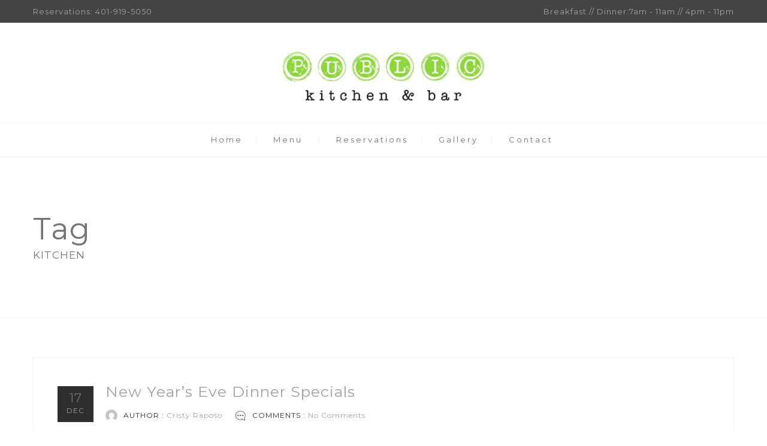

--- FILE ---
content_type: text/html; charset=UTF-8
request_url: https://www.publickitchenprovidence.com/tag/kitchen/
body_size: 14300
content:
<!DOCTYPE html>
<html lang="en-US">
<head>
 
    <meta charset="UTF-8"> 
    <meta name="viewport" content="width=device-width, initial-scale=1.0">
        	
<title>kitchen &#8211; Public Kitchen &amp;  Bar, Providence, RI</title>
<meta name='robots' content='max-image-preview:large' />
<link rel='dns-prefetch' href='//fonts.googleapis.com' />
<link rel='dns-prefetch' href='//s.w.org' />
<link rel="alternate" type="application/rss+xml" title="Public Kitchen &amp;  Bar, Providence, RI &raquo; Feed" href="https://www.publickitchenprovidence.com/feed/" />
<link rel="alternate" type="application/rss+xml" title="Public Kitchen &amp;  Bar, Providence, RI &raquo; Comments Feed" href="https://www.publickitchenprovidence.com/comments/feed/" />
<link rel="alternate" type="application/rss+xml" title="Public Kitchen &amp;  Bar, Providence, RI &raquo; kitchen Tag Feed" href="https://www.publickitchenprovidence.com/tag/kitchen/feed/" />
		<script type="text/javascript">
			window._wpemojiSettings = {"baseUrl":"https:\/\/s.w.org\/images\/core\/emoji\/13.1.0\/72x72\/","ext":".png","svgUrl":"https:\/\/s.w.org\/images\/core\/emoji\/13.1.0\/svg\/","svgExt":".svg","source":{"concatemoji":"https:\/\/www.publickitchenprovidence.com\/wp-includes\/js\/wp-emoji-release.min.js?ver=5.8.12"}};
			!function(e,a,t){var n,r,o,i=a.createElement("canvas"),p=i.getContext&&i.getContext("2d");function s(e,t){var a=String.fromCharCode;p.clearRect(0,0,i.width,i.height),p.fillText(a.apply(this,e),0,0);e=i.toDataURL();return p.clearRect(0,0,i.width,i.height),p.fillText(a.apply(this,t),0,0),e===i.toDataURL()}function c(e){var t=a.createElement("script");t.src=e,t.defer=t.type="text/javascript",a.getElementsByTagName("head")[0].appendChild(t)}for(o=Array("flag","emoji"),t.supports={everything:!0,everythingExceptFlag:!0},r=0;r<o.length;r++)t.supports[o[r]]=function(e){if(!p||!p.fillText)return!1;switch(p.textBaseline="top",p.font="600 32px Arial",e){case"flag":return s([127987,65039,8205,9895,65039],[127987,65039,8203,9895,65039])?!1:!s([55356,56826,55356,56819],[55356,56826,8203,55356,56819])&&!s([55356,57332,56128,56423,56128,56418,56128,56421,56128,56430,56128,56423,56128,56447],[55356,57332,8203,56128,56423,8203,56128,56418,8203,56128,56421,8203,56128,56430,8203,56128,56423,8203,56128,56447]);case"emoji":return!s([10084,65039,8205,55357,56613],[10084,65039,8203,55357,56613])}return!1}(o[r]),t.supports.everything=t.supports.everything&&t.supports[o[r]],"flag"!==o[r]&&(t.supports.everythingExceptFlag=t.supports.everythingExceptFlag&&t.supports[o[r]]);t.supports.everythingExceptFlag=t.supports.everythingExceptFlag&&!t.supports.flag,t.DOMReady=!1,t.readyCallback=function(){t.DOMReady=!0},t.supports.everything||(n=function(){t.readyCallback()},a.addEventListener?(a.addEventListener("DOMContentLoaded",n,!1),e.addEventListener("load",n,!1)):(e.attachEvent("onload",n),a.attachEvent("onreadystatechange",function(){"complete"===a.readyState&&t.readyCallback()})),(n=t.source||{}).concatemoji?c(n.concatemoji):n.wpemoji&&n.twemoji&&(c(n.twemoji),c(n.wpemoji)))}(window,document,window._wpemojiSettings);
		</script>
		<style type="text/css">
img.wp-smiley,
img.emoji {
	display: inline !important;
	border: none !important;
	box-shadow: none !important;
	height: 1em !important;
	width: 1em !important;
	margin: 0 .07em !important;
	vertical-align: -0.1em !important;
	background: none !important;
	padding: 0 !important;
}
</style>
	<link rel='stylesheet' id='flick-css'  href='https://www.publickitchenprovidence.com/wp-content/plugins/mailchimp/css/flick/flick.css?ver=5.8.12' type='text/css' media='all' />
<link rel='stylesheet' id='mailchimpSF_main_css-css'  href='https://www.publickitchenprovidence.com/?mcsf_action=main_css&#038;ver=5.8.12' type='text/css' media='all' />
<!--[if IE]>
<link rel='stylesheet' id='mailchimpSF_ie_css-css'  href='https://www.publickitchenprovidence.com/wp-content/plugins/mailchimp/css/ie.css?ver=5.8.12' type='text/css' media='all' />
<![endif]-->
<link rel='stylesheet' id='wp-block-library-css'  href='https://www.publickitchenprovidence.com/wp-includes/css/dist/block-library/style.min.css?ver=5.8.12' type='text/css' media='all' />
<link rel='stylesheet' id='wc-blocks-vendors-style-css'  href='https://www.publickitchenprovidence.com/wp-content/plugins/woocommerce/packages/woocommerce-blocks/build/wc-blocks-vendors-style.css?ver=8.7.5' type='text/css' media='all' />
<link rel='stylesheet' id='wc-blocks-style-css'  href='https://www.publickitchenprovidence.com/wp-content/plugins/woocommerce/packages/woocommerce-blocks/build/wc-blocks-style.css?ver=8.7.5' type='text/css' media='all' />
<link rel='stylesheet' id='columns-css'  href='https://www.publickitchenprovidence.com/wp-content/plugins/columns/columns.css?ver=5.8.12' type='text/css' media='all' />
<link rel='stylesheet' id='contact-form-7-css'  href='https://www.publickitchenprovidence.com/wp-content/plugins/contact-form-7/includes/css/styles.css?ver=5.5.6.1' type='text/css' media='all' />
<link rel='stylesheet' id='nd_cc_style-css'  href='https://www.publickitchenprovidence.com/wp-content/plugins/nd-projects/assets/css/style.css?ver=5.8.12' type='text/css' media='all' />
<link rel='stylesheet' id='nd_rst_style-css'  href='https://www.publickitchenprovidence.com/wp-content/plugins/nd-restaurant-reservations/assets/css/style.css?ver=5.8.12' type='text/css' media='all' />
<link rel='stylesheet' id='nd_options_style-css'  href='https://www.publickitchenprovidence.com/wp-content/plugins/nd-shortcodes/css/style.css?ver=5.8.12' type='text/css' media='all' />
<link rel='stylesheet' id='nd_options_font_family_h-css'  href='https://fonts.googleapis.com/css?family=Montserrat%3A400%2C700&#038;ver=5.8.12' type='text/css' media='all' />
<link rel='stylesheet' id='nd_options_font_family_p-css'  href='https://fonts.googleapis.com/css?family=Montserrat%3A400%2C700&#038;ver=5.8.12' type='text/css' media='all' />
<link rel='stylesheet' id='nd_options_font_family_third-css'  href='https://fonts.googleapis.com/css?family=Montserrat%3A400%2C700&#038;ver=5.8.12' type='text/css' media='all' />
<link rel='stylesheet' id='bwg_fonts-css'  href='https://www.publickitchenprovidence.com/wp-content/plugins/photo-gallery/css/bwg-fonts/fonts.css?ver=0.0.1' type='text/css' media='all' />
<link rel='stylesheet' id='sumoselect-css'  href='https://www.publickitchenprovidence.com/wp-content/plugins/photo-gallery/css/sumoselect.min.css?ver=3.4.6' type='text/css' media='all' />
<link rel='stylesheet' id='mCustomScrollbar-css'  href='https://www.publickitchenprovidence.com/wp-content/plugins/photo-gallery/css/jquery.mCustomScrollbar.min.css?ver=3.1.5' type='text/css' media='all' />
<link rel='stylesheet' id='bwg_googlefonts-css'  href='https://fonts.googleapis.com/css?family=Ubuntu&#038;subset=greek,latin,greek-ext,vietnamese,cyrillic-ext,latin-ext,cyrillic' type='text/css' media='all' />
<link rel='stylesheet' id='bwg_frontend-css'  href='https://www.publickitchenprovidence.com/wp-content/plugins/photo-gallery/css/styles.min.css?ver=1.8.35' type='text/css' media='all' />
<link rel='stylesheet' id='simple-banner-style-css'  href='https://www.publickitchenprovidence.com/wp-content/plugins/simple-banner/simple-banner.css?ver=3.2.0' type='text/css' media='all' />
<link rel='stylesheet' id='woocommerce-layout-css'  href='https://www.publickitchenprovidence.com/wp-content/plugins/woocommerce/assets/css/woocommerce-layout.css?ver=7.1.0' type='text/css' media='all' />
<link rel='stylesheet' id='woocommerce-smallscreen-css'  href='https://www.publickitchenprovidence.com/wp-content/plugins/woocommerce/assets/css/woocommerce-smallscreen.css?ver=7.1.0' type='text/css' media='only screen and (max-width: 768px)' />
<link rel='stylesheet' id='woocommerce-general-css'  href='https://www.publickitchenprovidence.com/wp-content/plugins/woocommerce/assets/css/woocommerce.css?ver=7.1.0' type='text/css' media='all' />
<style id='woocommerce-inline-inline-css' type='text/css'>
.woocommerce form .form-row .required { visibility: visible; }
</style>
<link rel='stylesheet' id='ristorante-style-css'  href='https://www.publickitchenprovidence.com/wp-content/themes/ristorante/style.css?ver=5.8.12' type='text/css' media='all' />
<link rel='stylesheet' id='ristorante-fonts-css'  href='//fonts.googleapis.com/css?family=Quicksand%3A300%2C400%2C700&#038;ver=1.0.0' type='text/css' media='all' />
<script type='text/javascript' src='https://www.publickitchenprovidence.com/wp-includes/js/jquery/jquery.min.js?ver=3.6.0' id='jquery-core-js'></script>
<script type='text/javascript' src='https://www.publickitchenprovidence.com/wp-includes/js/jquery/jquery-migrate.min.js?ver=3.3.2' id='jquery-migrate-js'></script>
<script type='text/javascript' src='https://www.publickitchenprovidence.com/wp-content/plugins/mailchimp/js/scrollTo.js?ver=1.5.8' id='jquery_scrollto-js'></script>
<script type='text/javascript' src='https://www.publickitchenprovidence.com/wp-includes/js/jquery/jquery.form.min.js?ver=4.3.0' id='jquery-form-js'></script>
<script type='text/javascript' id='mailchimpSF_main_js-js-extra'>
/* <![CDATA[ */
var mailchimpSF = {"ajax_url":"https:\/\/www.publickitchenprovidence.com\/"};
/* ]]> */
</script>
<script type='text/javascript' src='https://www.publickitchenprovidence.com/wp-content/plugins/mailchimp/js/mailchimp.js?ver=1.5.8' id='mailchimpSF_main_js-js'></script>
<script type='text/javascript' src='https://www.publickitchenprovidence.com/wp-includes/js/jquery/ui/core.min.js?ver=1.12.1' id='jquery-ui-core-js'></script>
<script type='text/javascript' src='https://www.publickitchenprovidence.com/wp-content/plugins/mailchimp/js/datepicker.js?ver=5.8.12' id='datepicker-js'></script>
<script type='text/javascript' src='https://www.publickitchenprovidence.com/wp-content/plugins/photo-gallery/js/jquery.sumoselect.min.js?ver=3.4.6' id='sumoselect-js'></script>
<script type='text/javascript' src='https://www.publickitchenprovidence.com/wp-content/plugins/photo-gallery/js/tocca.min.js?ver=2.0.9' id='bwg_mobile-js'></script>
<script type='text/javascript' src='https://www.publickitchenprovidence.com/wp-content/plugins/photo-gallery/js/jquery.mCustomScrollbar.concat.min.js?ver=3.1.5' id='mCustomScrollbar-js'></script>
<script type='text/javascript' src='https://www.publickitchenprovidence.com/wp-content/plugins/photo-gallery/js/jquery.fullscreen.min.js?ver=0.6.0' id='jquery-fullscreen-js'></script>
<script type='text/javascript' id='bwg_frontend-js-extra'>
/* <![CDATA[ */
var bwg_objectsL10n = {"bwg_field_required":"field is required.","bwg_mail_validation":"This is not a valid email address.","bwg_search_result":"There are no images matching your search.","bwg_select_tag":"Select Tag","bwg_order_by":"Order By","bwg_search":"Search","bwg_show_ecommerce":"Show Ecommerce","bwg_hide_ecommerce":"Hide Ecommerce","bwg_show_comments":"Show Comments","bwg_hide_comments":"Hide Comments","bwg_restore":"Restore","bwg_maximize":"Maximize","bwg_fullscreen":"Fullscreen","bwg_exit_fullscreen":"Exit Fullscreen","bwg_search_tag":"SEARCH...","bwg_tag_no_match":"No tags found","bwg_all_tags_selected":"All tags selected","bwg_tags_selected":"tags selected","play":"Play","pause":"Pause","is_pro":"","bwg_play":"Play","bwg_pause":"Pause","bwg_hide_info":"Hide info","bwg_show_info":"Show info","bwg_hide_rating":"Hide rating","bwg_show_rating":"Show rating","ok":"Ok","cancel":"Cancel","select_all":"Select all","lazy_load":"0","lazy_loader":"https:\/\/www.publickitchenprovidence.com\/wp-content\/plugins\/photo-gallery\/images\/ajax_loader.png","front_ajax":"0","bwg_tag_see_all":"see all tags","bwg_tag_see_less":"see less tags"};
/* ]]> */
</script>
<script type='text/javascript' src='https://www.publickitchenprovidence.com/wp-content/plugins/photo-gallery/js/scripts.min.js?ver=1.8.35' id='bwg_frontend-js'></script>
<script type='text/javascript' id='simple-banner-script-js-before'>
const simpleBannerScriptParams = {"pro_version_enabled":"","debug_mode":"","id":873,"version":"3.2.0","banner_params":[{"hide_simple_banner":"yes","simple_banner_prepend_element":"body","simple_banner_position":"static","header_margin":"40","header_padding":"60","wp_body_open_enabled":"","wp_body_open":true,"simple_banner_z_index":"","simple_banner_text":"Due to seasonal changes our menu will be going through some changes as we settle into the new season. Once changes have been confirmed we'll be updating the menu. Sorry for any confusion as we make these minor changes.","disabled_on_current_page":false,"disabled_pages_array":[],"is_current_page_a_post":true,"disabled_on_posts":"","simple_banner_disabled_page_paths":"","simple_banner_font_size":"12px","simple_banner_color":"#8fe548","simple_banner_text_color":"#000000","simple_banner_link_color":"#000000","simple_banner_close_color":"","simple_banner_custom_css":"filter: drop-shadow(2px 4px 6px black);","simple_banner_scrolling_custom_css":"position: Fixed;\r\ntop: 0;","simple_banner_text_custom_css":"font-family: 'Montserrat', sans-serif;","simple_banner_button_css":"font-size: 12px","site_custom_css":"","keep_site_custom_css":"","site_custom_js":"","keep_site_custom_js":"","close_button_enabled":"on","close_button_expiration":"","close_button_cookie_set":false,"current_date":{"date":"2026-01-21 16:47:24.970277","timezone_type":3,"timezone":"UTC"},"start_date":{"date":"2026-01-21 16:47:24.970290","timezone_type":3,"timezone":"UTC"},"end_date":{"date":"2026-01-21 16:47:24.970297","timezone_type":3,"timezone":"UTC"},"simple_banner_start_after_date":"","simple_banner_remove_after_date":"","simple_banner_insert_inside_element":""}]}
</script>
<script type='text/javascript' src='https://www.publickitchenprovidence.com/wp-content/plugins/simple-banner/simple-banner.js?ver=3.2.0' id='simple-banner-script-js'></script>
<script type='text/javascript' src='https://www.publickitchenprovidence.com/wp-content/plugins/woocommerce/assets/js/jquery-blockui/jquery.blockUI.min.js?ver=2.7.0-wc.7.1.0' id='jquery-blockui-js'></script>
<script type='text/javascript' id='wc-add-to-cart-js-extra'>
/* <![CDATA[ */
var wc_add_to_cart_params = {"ajax_url":"\/wp-admin\/admin-ajax.php","wc_ajax_url":"\/?wc-ajax=%%endpoint%%","i18n_view_cart":"View cart","cart_url":"https:\/\/www.publickitchenprovidence.com\/cart\/","is_cart":"","cart_redirect_after_add":"no"};
/* ]]> */
</script>
<script type='text/javascript' src='https://www.publickitchenprovidence.com/wp-content/plugins/woocommerce/assets/js/frontend/add-to-cart.min.js?ver=7.1.0' id='wc-add-to-cart-js'></script>
<script type='text/javascript' src='https://www.publickitchenprovidence.com/wp-content/plugins/js_composer/assets/js/vendors/woocommerce-add-to-cart.js?ver=6.7.0' id='vc_woocommerce-add-to-cart-js-js'></script>
<link rel="https://api.w.org/" href="https://www.publickitchenprovidence.com/wp-json/" /><link rel="alternate" type="application/json" href="https://www.publickitchenprovidence.com/wp-json/wp/v2/tags/29" /><link rel="EditURI" type="application/rsd+xml" title="RSD" href="https://www.publickitchenprovidence.com/xmlrpc.php?rsd" />
<link rel="wlwmanifest" type="application/wlwmanifest+xml" href="https://www.publickitchenprovidence.com/wp-includes/wlwmanifest.xml" /> 
<meta name="generator" content="WordPress 5.8.12" />
<meta name="generator" content="WooCommerce 7.1.0" />
<script type="text/javascript">
        jQuery(function($) {
            $('.date-pick').each(function() {
                var format = $(this).data('format') || 'mm/dd/yyyy';
                format = format.replace(/yyyy/i, 'yy');
                $(this).datepicker({
                    autoFocusNextInput: true,
                    constrainInput: false,
                    changeMonth: true,
                    changeYear: true,
                    beforeShow: function(input, inst) { $('#ui-datepicker-div').addClass('show'); },
                    dateFormat: format.toLowerCase(),
                });
            });
            d = new Date();
            $('.birthdate-pick').each(function() {
                var format = $(this).data('format') || 'mm/dd';
                format = format.replace(/yyyy/i, 'yy');
                $(this).datepicker({
                    autoFocusNextInput: true,
                    constrainInput: false,
                    changeMonth: true,
                    changeYear: false,
                    minDate: new Date(d.getFullYear(), 1-1, 1),
                    maxDate: new Date(d.getFullYear(), 12-1, 31),
                    beforeShow: function(input, inst) { $('#ui-datepicker-div').removeClass('show'); },
                    dateFormat: format.toLowerCase(),
                });

            });

        });
    </script>

	
    <style type="text/css">

    	/*color_dark_1*/
		.nd_cc_bg_greydark, #nd_cc_slider_range .ui-slider-range, #nd_cc_slider_range .ui-slider-handle,
		.ui-tooltip.nd_cc_tooltip_jquery_content { background-color: #2d2d2d; }
		#nd_cc_search_filter_options li p { border-bottom: 2px solid #2d2d2d;}
		#nd_cc_checkout_payment_tab_list li.ui-state-active { border-bottom: 1px solid #2d2d2d;}
		.nd_cc_border_1_solid_greydark_important { border: 1px solid #2d2d2d !important;}

		/*color_dark_2*/
		.nd_cc_bg_greydark_2 { background-color: #191818; }
		.nd_cc_bg_greydark_2_important { background-color: #191818 !important; }
		
		/*color_1*/
		.nd_cc_bg_yellow, .nd_cc_btn_pagination_active { background-color: #ebc858; }
		.nd_cc_color_yellow_important { color: #ebc858 !important ; }

		/*color_2*/
		.nd_cc_bg_red { background-color: #eb8958; }
       
    </style>
    



	
    <style type="text/css">

    	/*color_dark_1*/
		.nd_rst_bg_dark_1 { background-color: #2d2d2d; }

		/*color_1*/
		.nd_rst_bg_color_1 { background-color: #c0a58a; }

		/*color_2*/
		.nd_rst_bg_color_2 { background-color: #b66565; }
       
    </style>
    


	
    <style type="text/css">

    	/*START FONTS FAMILY*/
    	.nd_options_customizer_fonts .nd_options_first_font,
    	.nd_options_customizer_fonts h1,
    	.nd_options_customizer_fonts h2,
    	.nd_options_customizer_fonts h3,
    	.nd_options_customizer_fonts h4,
    	.nd_options_customizer_fonts h5,
    	.nd_options_customizer_fonts h6
    	{ font-family: 'Montserrat', sans-serif; }

    	.nd_options_customizer_fonts,
    	.nd_options_customizer_fonts .nd_options_second_font,
    	.nd_options_customizer_fonts p,
    	.nd_options_customizer_fonts a,
    	.nd_options_customizer_fonts select,
    	.nd_options_customizer_fonts textarea,
    	.nd_options_customizer_fonts label,
    	.nd_options_customizer_fonts input,
    	#start_nicdark_framework
    	{ font-family: 'Montserrat', sans-serif; }

    	.nd_options_customizer_fonts .nd_options_second_font_important
    	{ font-family: 'Montserrat', sans-serif !important; }

    	.nd_options_customizer_fonts .nd_options_third_font
    	{ font-family: 'Montserrat', sans-serif; }


    	/*START FONTS COLOR*/
    	.nd_options_customizer_fonts .nd_options_color_greydark,
    	.nd_options_customizer_fonts h1,
    	.nd_options_customizer_fonts h2,
    	.nd_options_customizer_fonts h3,
    	.nd_options_customizer_fonts h4,
    	.nd_options_customizer_fonts h5,
    	.nd_options_customizer_fonts h6
    	{ color: #727475; }
    	.nd_options_customizer_fonts .nd_options_color_greydark_important
    	{ color: #727475 !important; }

    	/*PLACEHOLDER*/
    	.nd_options_customizer_fonts .nd_options_placeholder_color_greydark_important::-webkit-input-placeholder { color: #727475 !important; }
		.nd_options_customizer_fonts .nd_options_placeholder_color_greydark_important::-moz-placeholder { color: #727475 !important; }
		.nd_options_customizer_fonts .nd_options_placeholder_color_greydark_important:-ms-input-placeholder { color: #727475 !important; }
		.nd_options_customizer_fonts .nd_options_placeholder_color_greydark_important:-moz-placeholder { color: #727475 !important; }

    	.nd_options_customizer_fonts,
    	.nd_options_customizer_fonts .nd_options_color_grey,
    	.nd_options_customizer_fonts p,
    	.nd_options_customizer_fonts a,
    	.nd_options_customizer_fonts select,
    	.nd_options_customizer_fonts textarea,
    	.nd_options_customizer_fonts label,
    	.nd_options_customizer_fonts input
    	{ color: #a3a3a3; }

    	.nd_options_color_grey_important { color: #a3a3a3 !important; }


    	/*compatibility with plugin Learning*/
    	#nd_learning_calendar_single_course .ui-datepicker-title {
    		font-family: 'Montserrat', sans-serif;
    		color: #727475;	
    	}
    	#nd_learning_calendar_single_course .ui-datepicker-calendar th {
    		color: #727475;	
    	}
       
    </style>
    


	
    <style type="text/css">

    	/*START FORMS STYLES*/
    	.nd_options_customizer_forms span.wpcf7-not-valid-tip,
    	.nd_options_customizer_forms .wpcf7-response-output.wpcf7-validation-errors,
    	.wpcf7-response-output
    	{ 
    		background-color: #444; 
    		border-width: 0px !important;
    		border-color: #fff !important;
    		border-radius: 3px;
    		border-style: solid;
    		padding: 10px 20px !important;
    		color: #ffffff;
    		margin: 10px 0px 10px 0px !important;
    		font-size: 13px;
    		line-height: 20px;
    	}
    	.nd_options_customizer_forms .wpcf7-response-output.wpcf7-mail-sent-ok
    	{ 
    		background-color: #444; 
    		border-width: 0px;
    		border-color: #fff;
    		border-radius: 3px;
    		border-style: solid;
    		padding: 10px 20px;
    		color: #ffffff;
    		margin: 0px;
    		margin-top: 10px;
    		font-size: 13px;
    		line-height: 20px;
    	}


    	/*new compatibility*/
    	.nd_options_customizer_forms .wpcf7 form.sent .wpcf7-response-output {
    		background-color: #444; 
    		border-width: 0px;
    		border-color: #fff;
    		border-radius: 3px;
    		border-style: solid;
    		padding: 10px 20px;
    		color: #ffffff;
    		margin: 0px;
    		margin-top: 10px;
    		font-size: 13px;
    		line-height: 20px;
    	}



       
    </style>
    


	
    <style type="text/css">

    	/*START FORMS STYLES*/
    	.nd_options_customizer_forms input[type="text"],
    	.nd_options_customizer_forms input[type="email"],
    	.nd_options_customizer_forms input[type="url"],
    	.nd_options_customizer_forms input[type="tel"],
    	.nd_options_customizer_forms input[type="number"],
    	.nd_options_customizer_forms input[type="date"],
    	.nd_options_customizer_forms input[type="file"],
    	.nd_options_customizer_forms input[type="password"],
    	.nd_options_customizer_forms select,
    	.nd_options_customizer_forms textarea,
    	.StripeElement

    	{ 
    		background-color: #fff; 
    		border-width: 1px;
    		border-color: #fff;
    		border-radius: 0px;
    		border-style: solid;
    		padding: 10px 20px;
    		-webkit-appearance: none;
    		color: #a3a3a3 !important;

    		    	}


    	.nd_options_customizer_forms input[type="text"]::-webkit-input-placeholder,
    	.nd_options_customizer_forms input[type="email"]::-webkit-input-placeholder,
    	.nd_options_customizer_forms input[type="url"]::-webkit-input-placeholder, 
    	.nd_options_customizer_forms input[type="tel"]::-webkit-input-placeholder ,
    	.nd_options_customizer_forms input[type="password"]::-webkit-input-placeholder ,
    	.nd_options_customizer_forms input[type="number"]::-webkit-input-placeholder,
    	.nd_options_customizer_forms textarea::-webkit-input-placeholder  {
    		color: #a3a3a3 !important;	
    	}


    	.nd_options_customizer_forms select {
    		cursor: pointer;
    	}

    	.nd_options_customizer_forms select option {
    		padding: 10px 20px;	
    	}

       
    </style>
    


	
    <style type="text/css">

    	/*START FORMS STYLES*/
    	.nd_options_customizer_forms input[type="submit"],
    	.nd_options_customizer_forms button[type="submit"],
    	.give-btn.give-btn-modal
    	{ 
    		background-color: #444; 
    		border-width: 0px;
    		border-color: #fff;
    		border-radius: 3px;
    		border-style: solid;
    		padding: 10px 20px;
    		-webkit-appearance: none;
    		color: #ffffff;
    		cursor: pointer;
    		font-family: 'Montserrat', sans-serif;

    	}

       
    </style>
    


	<style type="text/css">

		.nd_options_cursor_default_a > a { cursor: default; }
		.nd_options_customizer_labels_color_new { background-color: #444444; }
		
		/*hot*/
		.nd_options_navigation_type .menu li.nd_options_hot_label > a:after,
		#nd_options_header_5 .menu li.nd_options_hot_label > a:after,
		#nd_options_header_6 .menu li.nd_options_hot_label > a:after { content: "HOT"; float: right; background-color: #444444; border-radius: 3px; color: #fff; font-size: 10px; line-height: 10px; padding: 3px 5px; }
		
		/*best*/
		.nd_options_navigation_type .menu li.nd_options_best_label > a:after,
		#nd_options_header_5 .menu li.nd_options_best_label > a:after,
		#nd_options_header_6 .menu li.nd_options_best_label > a:after { content: "BEST"; float: right; background-color: #444444; border-radius: 3px; color: #fff; font-size: 10px; line-height: 10px; padding: 3px 5px; }
		
		/*new*/
		.nd_options_navigation_type .menu li.nd_options_new_label > a:after,
		#nd_options_header_5 .menu li.nd_options_new_label > a:after,
		#nd_options_header_6 .menu li.nd_options_new_label > a:after { content: "NEW"; float: right; background-color: #444444; border-radius: 3px; color: #fff; font-size: 10px; line-height: 10px; padding: 3px 5px; }
		
		/*slide*/
		.nd_options_navigation_type .menu li.nd_options_slide_label > a:after,
		#nd_options_header_5 .menu li.nd_options_slide_label > a:after,
		#nd_options_header_6 .menu li.nd_options_slide_label > a:after { content: "SLIDE"; float: right; background-color: #444444; border-radius: 3px; color: #fff; font-size: 10px; line-height: 10px; padding: 3px 5px; }

		/*demo*/
		.nd_options_navigation_type .menu li.nd_options_demo_label > a:after,
		#nd_options_header_5 .menu li.nd_options_demo_label > a:after,
		#nd_options_header_6 .menu li.nd_options_demo_label > a:after { content: "DEMO"; float: right; background-color: #444444; border-radius: 3px; color: #fff; font-size: 10px; line-height: 10px; padding: 3px 5px; }

		/*all*/
		#nd_options_header_6 .menu li.nd_options_hot_label > a:after,
		#nd_options_header_6 .menu li.nd_options_best_label > a:after,
		#nd_options_header_6 .menu li.nd_options_new_label > a:after,
		#nd_options_header_6 .menu li.nd_options_slide_label > a:after,
		#nd_options_header_6 .menu li.nd_options_demo_label > a:after { padding: 5px 5px 3px 5px; border-radius: 0px; letter-spacing: 1px; }

		/*all*/
		.nd_elements_navigation_sidebar_content .menu li.nd_options_new_label > a:after,
		.nd_elements_navigation_sidebar_content .menu li.nd_options_hot_label > a:after,
		.nd_elements_navigation_sidebar_content .menu li.nd_options_best_label > a:after,
		.nd_elements_navigation_sidebar_content .menu li.nd_options_slide_label > a:after,
		.nd_elements_navigation_sidebar_content .menu li.nd_options_demo_label > a:after { display: none; }
		
	</style>

	
	<!--START css-->
	<style type="text/css">

		.nd_options_navigation_search_content_form {  }
		.nd_options_navigation_search_content_form input[type="search"] { 
			background: none;
			border: 0px;
			border-bottom: 2px solid #fff;
			color: #fff;
			font-size: 30px;
			line-height: 30px;
		}
		.nd_options_navigation_search_content_form input[type="search"]::-webkit-input-placeholder { color: #fff; }
		.nd_options_navigation_search_content_form input[type="submit"]{ 
			font-size: 25px;
		    line-height: 40px;
		    margin-left: 20px;
		}
		
	</style>
	<!--END css-->





<!--START css-->
<style type="text/css">

	.nd_options_navigation_4 div > ul { list-style: none; margin: 0px; padding: 0px; text-align: center; }
	.nd_options_navigation_4 div > ul > li { display: inline-block; padding: 0px; }
	.nd_options_navigation_4 div > ul > li:after { content: "|"; display: inline-block; margin: 0px 20px; color: #f1f1f1; }
	.nd_options_navigation_4 div > ul > li:last-child:after { content: ""; margin: 0px; }
	.nd_options_navigation_4 div li a { color: #727475; font-size: 13px; line-height: 13px; font-family: Montserrat; font-weight: lighter; letter-spacing: 3px;}
	.nd_options_navigation_4 div > ul li:hover > ul.sub-menu { display: block; }
	.nd_options_navigation_4 div > ul li > ul.sub-menu { z-index: 999; position: absolute; margin: 0px; padding: 0px; list-style: none; display: none; margin-left: -20px; padding-top: 16px; width: 200px; }
	.nd_options_navigation_4 div > ul li > ul.sub-menu > li { padding: 15px 20px; border-bottom: 1px solid #f1f1f1; text-align: left; background-color: #fff; position: relative; box-shadow: 0px 2px 5px #f1f1f1; float: left; width: 100%; box-sizing:border-box; }
	.nd_options_navigation_4 div > ul li > ul.sub-menu > li:hover { background-color: #f9f9f9;  }
	.nd_options_navigation_4 div > ul li > ul.sub-menu > li:last-child { border-bottom: 0px solid #000; }
	.nd_options_navigation_4 div > ul li > ul.sub-menu li a { font-size: 12px; color: #727475; float: left; width: 100%; }
	.nd_options_navigation_4 div > ul li > ul.sub-menu li > ul.sub-menu { margin-left: 180px; top: 0; padding-top: 0; padding-left: 20px; }
	/*responsive*/
	.nd_options_navigation_4_sidebar div > ul { list-style: none; margin: 0px; padding: 0px; }
	.nd_options_navigation_4_sidebar div > ul > li { display: inline-block; width: 100%; padding: 0px 0px 20px 0px !important; background-color: transparent; }
	.nd_options_navigation_4_sidebar div li a { font-family: Montserrat; }
	.nd_options_navigation_4_sidebar div li > a { padding: 10px 0px; display: inline-block; font-size: 24px; font-family: Montserrat; text-transform: lowercase; color: #fff; }
	.nd_options_navigation_4_sidebar div li > a::first-letter { text-transform: uppercase; }
	.nd_options_navigation_4_sidebar div > ul li > ul.sub-menu { margin: 0px; padding: 0px; list-style: none; }
	.nd_options_navigation_4_sidebar div > ul li > ul.sub-menu > li { padding: 0px 20px; text-align: left; }
	.nd_options_navigation_4_sidebar div > ul li > ul.sub-menu li a { font-size: 14px; }
	/*top header*/
	.nd_options_navigation_top_header_4 { font-size: 13px; line-height: 18px; }
	.nd_options_navigation_top_header_4 > ul { list-style: none; margin: 0px; padding: 0px; }
	.nd_options_navigation_top_header_4 > ul > li { display: inline-block; }
	.nd_options_navigation_top_header_4> ul > li:after { content: "|"; display: inline-block; margin: 0px 15px; font-size: 13px; }
	.nd_options_navigation_top_header_4 > ul > li:last-child:after { content: ""; margin: 0px; }
	.nd_options_navigation_top_header_4 li a { font-size: 13px; }
	.nd_options_navigation_top_header_4 > ul li:hover > ul.nd_options_sub_menu { display: block; }
	.nd_options_navigation_top_header_4 > ul li > ul.nd_options_sub_menu { padding: 10px 0px 0px 15px; position: absolute; margin: 0px; list-style: none; display: none; z-index: 9; }
	.nd_options_navigation_top_header_4 > ul li > ul.nd_options_sub_menu > li { padding: 7px 15px; font-size: 13px; border-bottom: 1px solid #595959; background-color: #444444; }
	.nd_options_navigation_top_header_4 > ul li > ul.nd_options_sub_menu > li:last-child { border-bottom: 0px solid #000; }
   
	#nd_options_navigation_top_header_4_left div:last-child div a img { margin-right: 0px; }
	#nd_options_navigation_top_header_4_right div:last-child div a img { margin-left: 0px; }

	/*arrow for item has children*/
	.nd_options_navigation_4 .menu ul.sub-menu li.menu-item-has-children > a:after { content:""; float: right; border-style: solid; border-width: 5px 0 5px 5px; border-color: transparent transparent transparent #727475; margin-top: 3px; }

	/*search*/
	#nd_options_container_search_icon_navigation { position: absolute; right: 20px; top: 20px; }

	/*labels*/
	.nd_options_navigation_4 .menu li.nd_options_new_label > a:after { border-radius: 15px; padding: 3px 8px; letter-spacing: 0px; }
	.nd_options_navigation_4 .menu li.nd_options_hot_label > a:after { border-radius: 15px; padding: 3px 8px; letter-spacing: 0px; }
	.nd_options_navigation_4 .menu li.nd_options_best_label > a:after { border-radius: 15px; padding: 3px 8px; letter-spacing: 0px; }

</style>
<!--END css-->





    <!--START  for post-->
    <style type="text/css">

        /*sidebar*/
        .wpb_widgetised_column .widget { margin-bottom: 40px; }
        .wpb_widgetised_column .widget img, .wpb_widgetised_column .widget select { max-width: 100%; }
        .wpb_widgetised_column .widget h3 { margin-bottom: 20px; font-weight: bolder; }

        /*search*/
        .wpb_widgetised_column .widget.widget_search input[type="text"] { width: 100%; }
        .wpb_widgetised_column .widget.widget_search input[type="submit"] { margin-top: 20px; }

        /*list*/
        .wpb_widgetised_column .widget ul { margin: 0px; padding: 0px; list-style: none; }
        .wpb_widgetised_column .widget > ul > li { padding: 10px; border-bottom: 1px solid #f1f1f1; }
        .wpb_widgetised_column .widget > ul > li:last-child { padding-bottom: 0px; border-bottom: 0px solid #f1f1f1; }
        .wpb_widgetised_column .widget ul li { padding: 10px; }
        .wpb_widgetised_column .widget ul.children { padding: 10px; }
        .wpb_widgetised_column .widget ul.children:last-child { padding-bottom: 0px; }

        /*calendar*/
        .wpb_widgetised_column .widget.widget_calendar table { text-align: center; background-color: #fff; width: 100%; border: 1px solid #f1f1f1; line-height: 20px; }
        .wpb_widgetised_column .widget.widget_calendar table th { padding: 10px 5px; }
        .wpb_widgetised_column .widget.widget_calendar table td { padding: 10px 5px; }
        .wpb_widgetised_column .widget.widget_calendar table tbody td a { color: #fff; padding: 5px; border-radius: 3px; }
        .wpb_widgetised_column .widget.widget_calendar table tfoot td a { color: #fff; background-color: #444444; padding: 5px; border-radius: 3px; font-size: 13px; }
        .wpb_widgetised_column .widget.widget_calendar table tfoot td { padding-bottom: 20px; }
        .wpb_widgetised_column .widget.widget_calendar table tfoot td#prev { text-align: right; }
        .wpb_widgetised_column .widget.widget_calendar table tfoot td#next { text-align: left; }
        .wpb_widgetised_column .widget.widget_calendar table caption { font-size: 20px; font-weight: bolder; background-color: #f9f9f9; padding: 20px; border: 1px solid #f1f1f1; border-bottom: 0px; }

        /*color calendar*/
        .wpb_widgetised_column .widget.widget_calendar table thead { color: #727475; }
        .wpb_widgetised_column .widget.widget_calendar table tbody td a { background-color: #444; }
        .wpb_widgetised_column .widget.widget_calendar table caption { color: #727475; font-family: 'Montserrat', sans-serif; }

        /*menu*/
        .wpb_widgetised_column .widget div ul { margin: 0px; padding: 0px; list-style: none; }
        .wpb_widgetised_column .widget div > ul > li { padding: 10px; border-bottom: 1px solid #f1f1f1; }
        .wpb_widgetised_column .widget div > ul > li:last-child { padding-bottom: 0px; border-bottom: 0px solid #f1f1f1; }
        .wpb_widgetised_column .widget div ul li { padding: 10px; }
        .wpb_widgetised_column .widget div ul.sub-menu { padding: 10px; }
        .wpb_widgetised_column .widget div ul.sub-menu:last-child { padding-bottom: 0px; }

        /*tag*/
        .wpb_widgetised_column .widget.widget_tag_cloud a { padding: 5px 10px; border: 1px solid #f1f1f1; border-radius: 3px; display: inline-block; margin: 5px; margin-left: 0px; font-size: 13px !important; line-height: 20px; }

    </style>
    <!--END css for post-->


<style id="simple-banner-hide" type="text/css">.simple-banner{display:none;}</style><style id="simple-banner-position" type="text/css">.simple-banner{position:static;}</style><style id="simple-banner-font-size" type="text/css">.simple-banner .simple-banner-text{font-size:12px;}</style><style id="simple-banner-background-color" type="text/css">.simple-banner{background:#8fe548;}</style><style id="simple-banner-text-color" type="text/css">.simple-banner .simple-banner-text{color:#000000;}</style><style id="simple-banner-link-color" type="text/css">.simple-banner .simple-banner-text a{color:#000000;}</style><style id="simple-banner-z-index" type="text/css">.simple-banner{z-index: 99999;}</style><style id="simple-banner-custom-css" type="text/css">.simple-banner{filter: drop-shadow(2px 4px 6px black);}</style><style id="simple-banner-scrolling-custom-css" type="text/css">.simple-banner.simple-banner-scrolling{position: Fixed;
top: 0;}</style><style id="simple-banner-text-custom-css" type="text/css">.simple-banner .simple-banner-text{font-family: 'Montserrat', sans-serif;}</style><style id="simple-banner-button-css" type="text/css">.simple-banner .simple-banner-button{font-size: 12px}</style><style id="simple-banner-site-custom-css-dummy" type="text/css"></style><script id="simple-banner-site-custom-js-dummy" type="text/javascript"></script>	<noscript><style>.woocommerce-product-gallery{ opacity: 1 !important; }</style></noscript>
	<meta name="generator" content="Powered by WPBakery Page Builder - drag and drop page builder for WordPress."/>
<meta name="generator" content="Powered by Slider Revolution 6.5.7 - responsive, Mobile-Friendly Slider Plugin for WordPress with comfortable drag and drop interface." />
<link rel="icon" href="https://www.publickitchenprovidence.com/wp-content/uploads/2021/09/cropped-ICON-32x32.png" sizes="32x32" />
<link rel="icon" href="https://www.publickitchenprovidence.com/wp-content/uploads/2021/09/cropped-ICON-192x192.png" sizes="192x192" />
<link rel="apple-touch-icon" href="https://www.publickitchenprovidence.com/wp-content/uploads/2021/09/cropped-ICON-180x180.png" />
<meta name="msapplication-TileImage" content="https://www.publickitchenprovidence.com/wp-content/uploads/2021/09/cropped-ICON-270x270.png" />
<script type="text/javascript">function setREVStartSize(e){
			//window.requestAnimationFrame(function() {				 
				window.RSIW = window.RSIW===undefined ? window.innerWidth : window.RSIW;	
				window.RSIH = window.RSIH===undefined ? window.innerHeight : window.RSIH;	
				try {								
					var pw = document.getElementById(e.c).parentNode.offsetWidth,
						newh;
					pw = pw===0 || isNaN(pw) ? window.RSIW : pw;
					e.tabw = e.tabw===undefined ? 0 : parseInt(e.tabw);
					e.thumbw = e.thumbw===undefined ? 0 : parseInt(e.thumbw);
					e.tabh = e.tabh===undefined ? 0 : parseInt(e.tabh);
					e.thumbh = e.thumbh===undefined ? 0 : parseInt(e.thumbh);
					e.tabhide = e.tabhide===undefined ? 0 : parseInt(e.tabhide);
					e.thumbhide = e.thumbhide===undefined ? 0 : parseInt(e.thumbhide);
					e.mh = e.mh===undefined || e.mh=="" || e.mh==="auto" ? 0 : parseInt(e.mh,0);		
					if(e.layout==="fullscreen" || e.l==="fullscreen") 						
						newh = Math.max(e.mh,window.RSIH);					
					else{					
						e.gw = Array.isArray(e.gw) ? e.gw : [e.gw];
						for (var i in e.rl) if (e.gw[i]===undefined || e.gw[i]===0) e.gw[i] = e.gw[i-1];					
						e.gh = e.el===undefined || e.el==="" || (Array.isArray(e.el) && e.el.length==0)? e.gh : e.el;
						e.gh = Array.isArray(e.gh) ? e.gh : [e.gh];
						for (var i in e.rl) if (e.gh[i]===undefined || e.gh[i]===0) e.gh[i] = e.gh[i-1];
											
						var nl = new Array(e.rl.length),
							ix = 0,						
							sl;					
						e.tabw = e.tabhide>=pw ? 0 : e.tabw;
						e.thumbw = e.thumbhide>=pw ? 0 : e.thumbw;
						e.tabh = e.tabhide>=pw ? 0 : e.tabh;
						e.thumbh = e.thumbhide>=pw ? 0 : e.thumbh;					
						for (var i in e.rl) nl[i] = e.rl[i]<window.RSIW ? 0 : e.rl[i];
						sl = nl[0];									
						for (var i in nl) if (sl>nl[i] && nl[i]>0) { sl = nl[i]; ix=i;}															
						var m = pw>(e.gw[ix]+e.tabw+e.thumbw) ? 1 : (pw-(e.tabw+e.thumbw)) / (e.gw[ix]);					
						newh =  (e.gh[ix] * m) + (e.tabh + e.thumbh);
					}
					var el = document.getElementById(e.c);
					if (el!==null && el) el.style.height = newh+"px";					
					el = document.getElementById(e.c+"_wrapper");
					if (el!==null && el) {
						el.style.height = newh+"px";
						el.style.display = "block";
					}
				} catch(e){
					console.log("Failure at Presize of Slider:" + e)
				}					   
			//});
		  };</script>
<noscript><style> .wpb_animate_when_almost_visible { opacity: 1; }</style></noscript>	  
</head>  
<body class="archive tag tag-kitchen tag-29 nicdark_body theme-ristorante nd_options_customizer_fonts nd_options_customizer_forms woocommerce-no-js wpb-js-composer js-comp-ver-6.7.0 vc_responsive">

<!--START theme-->
<div class="nicdark_site nicdark_bg_white  ">	
	


<div id="nd_options_site_filter"></div>


<!--START js-->
<script type="text/javascript">
//<![CDATA[

jQuery(document).ready(function() {

  //START
  jQuery(function ($) {
    
    //OPEN sidebar content ( navigation 4 )
	$('.nd_options_open_navigation_4_sidebar_content,.nd_options_open_navigation_3_sidebar_content,.nd_options_open_navigation_4_sidebar_content,.nd_options_open_navigation_5_sidebar_content').on("click",function(event){
		$('.nd_options_navigation_4_sidebar_content,.nd_options_navigation_3_sidebar_content,.nd_options_navigation_4_sidebar_content,.nd_options_navigation_5_sidebar_content').css({
			'right': '0px',
		});
	});
	//CLOSE	sidebar content ( navigation 4 )
	$('.nd_options_close_navigation_4_sidebar_content,.nd_options_close_navigation_3_sidebar_content,.nd_options_close_navigation_4_sidebar_content,.nd_options_close_navigation_5_sidebar_content').on("click",function(event){
		$('.nd_options_navigation_4_sidebar_content,.nd_options_navigation_3_sidebar_content,.nd_options_navigation_4_sidebar_content,.nd_options_navigation_5_sidebar_content').css({
			'right': '-300px'
		});
	});
	///////////


  });
  //END

});

//]]>
</script>
<!--END js-->







	


<!--START menu responsive-->
<div style="background-color: #000 ;" class="nd_options_navigation_4_sidebar_content nd_options_padding_40 nd_options_box_sizing_border_box nd_options_overflow_hidden nd_options_overflow_y_auto nd_options_transition_all_08_ease nd_options_height_100_percentage nd_options_position_fixed nd_options_width_300 nd_options_right_300_negative nd_options_z_index_999">

    <img alt="" width="25" class="nd_options_close_navigation_4_sidebar_content nd_options_cursor_pointer nd_options_right_20 nd_options_top_20 nd_options_position_absolute" src="https://www.publickitchenprovidence.com/wp-content/plugins/nd-shortcodes/addons/customizer/header/header-4/img/icon-close-white.svg">

    <div class="nd_options_navigation_4_sidebar">
        <div class="menu-top-nav-container"><ul id="menu-top-nav" class="menu"><li id="menu-item-342" class="menu-item menu-item-type-post_type menu-item-object-page menu-item-home menu-item-342"><a href="https://www.publickitchenprovidence.com/">Home</a></li>
<li id="menu-item-50" class="menu-item menu-item-type-post_type menu-item-object-page menu-item-has-children menu-item-50"><a href="https://www.publickitchenprovidence.com/menu/">Menu</a>
<ul class="sub-menu">
	<li id="menu-item-596" class="menu-item menu-item-type-post_type menu-item-object-page menu-item-596"><a href="https://www.publickitchenprovidence.com/menu/breakfast/">Breakfast</a></li>
	<li id="menu-item-1211" class="menu-item menu-item-type-post_type menu-item-object-page menu-item-1211"><a href="https://www.publickitchenprovidence.com/menu/dinnerx/">Dinner</a></li>
</ul>
</li>
<li id="menu-item-1219" class="menu-item menu-item-type-post_type menu-item-object-page menu-item-1219"><a href="https://www.publickitchenprovidence.com/reservationsx/">Reservations</a></li>
<li id="menu-item-529" class="menu-item menu-item-type-post_type menu-item-object-page menu-item-529"><a href="https://www.publickitchenprovidence.com/gallery/">Gallery</a></li>
<li id="menu-item-43" class="menu-item menu-item-type-post_type menu-item-object-page menu-item-has-children menu-item-43"><a href="https://www.publickitchenprovidence.com/contact/">Contact</a>
<ul class="sub-menu">
	<li id="menu-item-225" class="menu-item menu-item-type-post_type menu-item-object-page menu-item-225"><a href="https://www.publickitchenprovidence.com/private-parties/">Private Dining</a></li>
	<li id="menu-item-54" class="menu-item menu-item-type-post_type menu-item-object-page menu-item-54"><a href="https://www.publickitchenprovidence.com/talent/">Team</a></li>
	<li id="menu-item-51" class="menu-item menu-item-type-post_type menu-item-object-page current_page_parent menu-item-51"><a href="https://www.publickitchenprovidence.com/news/">News &#038; Events</a></li>
</ul>
</li>
</ul></div>    </div>

</div>
<!--END menu responsive-->





	<!--start TOP header-->
	<div class="nd_options_section">

	    <div id="nd_options_navigation_4_top_header" style="background-color: #444444 ;" class="nd_options_section">

	        <!--start nd_options_container-->
	        <div class="nd_options_container nd_options_clearfix">

	            <div style="color: #a3a3a3 ;" class="nd_options_grid_6 nd_options_padding_botttom_10 nd_options_padding_bottom_0_responsive nd_options_padding_top_10 nd_options_text_align_center_responsive">
	            	<div id="nd_options_navigation_top_header_4_left" class="nd_options_navigation_top_header_4 nd_options_display_inline_block_responsive">
	            		Reservations: <a href="tel:4019195050">401-919-5050</a>	            	</div>
	            </div>

	            <div style="color: #a3a3a3 ;" class="nd_options_grid_6 nd_options_text_align_right nd_options_text_align_center_responsive nd_options_padding_top_0_responsive nd_options_padding_botttom_10 nd_options_padding_top_10">
	           		<div id="nd_options_navigation_top_header_4_right" class="nd_options_navigation_top_header_4 nd_options_display_inline_block_responsive">
	           			Breakfast // Dinner:7am - 11am //   4pm - 11pm  
	           		</div>
	            </div>

	        </div>
	        <!--end container-->

	    </div>

	</div>
	<!--END TOP header-->



<!--START LOGO-->
<div id="nd_options_navigation_4_middle_header" style="background-color: #ffffff ;" class="nd_options_section nd_options_display_none_all_responsive">

    <div class="nd_options_container nd_options_clearfix">

        <div style="height: 10px;" class="nd_options_section"></div>

        <div class="nd_options_grid_12 nd_options_display_none_all_responsive nd_options_text_align_center">

            <a href="https://www.publickitchenprovidence.com"><img style="margin-top:24px;" alt="" class="" width="336" src="https://www.publickitchenprovidence.com/wp-content/uploads/2021/09/GREEN.png"></a>

        </div>

        <div style="height: 10px;" class="nd_options_section"></div>
        
    </div>

</div>
<!--END LOGO-->


<!--START navigation-->
<div id="nd_options_navigation_4_container" class="nd_options_section nd_options_position_relative ">

    <div style="background-color: #ffffff ; border-bottom: 1px solid #f1f1f1 ; border-top: 1px solid #f1f1f1 ;" class="nd_options_section">

        <div class="nd_options_section nd_options_padding_15 nd_options_box_sizing_border_box nd_options_position_relative">

            <div class="nd_options_section nd_options_display_none_all_responsive">

                <div class="nd_options_navigation_4 nd_options_navigation_type nd_options_text_align_right nd_options_display_none_all_responsive">
                    
                	<div class="nd_options_display_block">
                    	<div class="menu-top-nav-container"><ul id="menu-top-nav-1" class="menu"><li class="menu-item menu-item-type-post_type menu-item-object-page menu-item-home menu-item-342"><a href="https://www.publickitchenprovidence.com/">Home</a></li>
<li class="menu-item menu-item-type-post_type menu-item-object-page menu-item-has-children menu-item-50"><a href="https://www.publickitchenprovidence.com/menu/">Menu</a>
<ul class="sub-menu">
	<li class="menu-item menu-item-type-post_type menu-item-object-page menu-item-596"><a href="https://www.publickitchenprovidence.com/menu/breakfast/">Breakfast</a></li>
	<li class="menu-item menu-item-type-post_type menu-item-object-page menu-item-1211"><a href="https://www.publickitchenprovidence.com/menu/dinnerx/">Dinner</a></li>
</ul>
</li>
<li class="menu-item menu-item-type-post_type menu-item-object-page menu-item-1219"><a href="https://www.publickitchenprovidence.com/reservationsx/">Reservations</a></li>
<li class="menu-item menu-item-type-post_type menu-item-object-page menu-item-529"><a href="https://www.publickitchenprovidence.com/gallery/">Gallery</a></li>
<li class="menu-item menu-item-type-post_type menu-item-object-page menu-item-has-children menu-item-43"><a href="https://www.publickitchenprovidence.com/contact/">Contact</a>
<ul class="sub-menu">
	<li class="menu-item menu-item-type-post_type menu-item-object-page menu-item-225"><a href="https://www.publickitchenprovidence.com/private-parties/">Private Dining</a></li>
	<li class="menu-item menu-item-type-post_type menu-item-object-page menu-item-54"><a href="https://www.publickitchenprovidence.com/talent/">Team</a></li>
	<li class="menu-item menu-item-type-post_type menu-item-object-page current_page_parent menu-item-51"><a href="https://www.publickitchenprovidence.com/news/">News &#038; Events</a></li>
</ul>
</li>
</ul></div>                	</div>

                    
	                
                </div> 
  
            </div>



            <!--RESPONSIVE-->
			<div class="nd_options_section nd_options_text_align_center nd_options_display_none nd_options_display_block_responsive">
			    <div class="nd_options_section nd_options_height_20"></div>
			    
			    <a class="nd_options_display_inline_block" href="https://www.publickitchenprovidence.com"><img alt="" class="nd_options_float_left nd_options_max_width_280_iphone_port" width="336" src="https://www.publickitchenprovidence.com/wp-content/uploads/2021/09/GREEN.png"></a> 
				
				<div class="nd_options_section nd_options_height_10"></div>

				<div class="nd_options_section">
			        <a class="nd_options_open_navigation_4_sidebar_content nd_options_open_navigation_4_sidebar_content" href="#">
			            <img alt="" class="" width="25" src="https://www.publickitchenprovidence.com/wp-content/plugins/nd-shortcodes/addons/customizer/header/header-4/img/icon-menu.svg">
			        </a>
			    </div>

			    <div class="nd_options_section nd_options_height_20"></div>
			</div>
			<!--RESPONSIVE-->

        </div>

    </div>


</div>
<!--END navigation-->






<!--start section-->
<div id="nicdark_header_img_archive" class="nicdark_section nicdark_border_bottom_1_solid_grey">

    <!--start nicdark_container-->
    <div class="nicdark_container nicdark_clearfix">

    	<div class="nicdark_grid_12">

    		<div class="nicdark_section nicdark_height_80"></div>

    						<h1 class="nicdark_font_size_50 nicdark_font_size_40_all_iphone nicdark_line_height_40_all_iphone">Tag</h1>
				<div class="nicdark_section nicdark_height_10"></div>
				<h4 class="nicdark_text_transform_uppercase nicdark_color_grey  nicdark_second_font  ">kitchen</h4>
			
    		<div class="nicdark_section nicdark_height_80"></div>

    	</div>

    </div>
    <!--end container-->

</div>
<!--end section-->

<div class="nicdark_section nicdark_height_50"></div>

<!--start section-->
<div class="nicdark_section">

    <!--start nicdark_container-->
    <div class="nicdark_container nicdark_clearfix">

    	
    	<!--start all posts previews-->
    	
    		<div class="nicdark_grid_12">
    		

    						
									
					

					<!--START post preview-->
					<div id="post-873" class="post-873 post type-post status-publish format-standard hentry category-events tag-93 tag-after-work tag-bar tag-celebration tag-champagne tag-cocktails tag-course tag-filet tag-food tag-happy-hour tag-kitchen tag-new-year tag-new-years-eve tag-party tag-providence tag-public tag-pvd tag-pvdeats tag-renaissance-hotel">

						<!--START PREVIEW-->
						
						<div class="nicdark_section ">

							<div class="nicdark_section nicdark_float_left nicdark_padding_40 nicdark_padding_15_responsive nicdark_border_1_solid_grey nicdark_box_sizing_border_box">
								


								<div class="nicdark_section nicdark_position_relative">
									
									<div class="nicdark_margin_top_8 nicdark_position_relative_iphone_port nicdark_bg_greydark nicdark_position_absolute nicdark_top_0 nicdark_left_0 nicdark_preview_post_cal nicdark_width_60 nicdark_height_60 nicdark_float_left nicdark_text_align_center">

										<div class="nicdark_section">

											<div class="nicdark_section nicdark_height_10"></div>

											<h3 class="nicdark_color_white nicdark_font_size_20">17</h3>
											<div class="nicdark_section nicdark_height_5"></div>
											<p class="nicdark_color_white nicdark_font_size_12 nicdark_text_transform_uppercase">Dec</p>
										</div>

									</div>

									<div class="nicdark_padding_left_80 nicdark_padding_left_0_iphone_port nicdark_preview_post_cal_info nicdark_float_left">
								
										<h2 class="nicdark_line_height_35 nicdark_margin_top_10_iphone_port nicdark_min_height_29 nicdark_hyphens_auto nicdark_word_break_break_all">
											<a class="nicdark_color_greydark nicdark_first_font" href="https://www.publickitchenprovidence.com/new-years-eve-dinner-specials/">
												New Year&#8217;s Eve Dinner Specials																							</a>
										</h2>
										<div class="nicdark_section nicdark_height_12"></div>

										<div class="nicdark_section">

											<div class="nicdark_display_table nicdark_float_left">
												<div class="nicdark_display_table_cell nicdark_vertical_align_middle nicdark_padding_right_10">
													<img width="20" class="nicdark_border_radius_100_percentage nicdark_float_left" src="https://secure.gravatar.com/avatar/447e44bda4507d56a819f8bcffe74457?s=96&d=mm&r=g">
												</div>
												<div class="nicdark_display_table_cell nicdark_vertical_align_middle">
													<p class="nicdark_font_size_12 nicdark_float_left nicdark_margin_right_20"><span class="nicdark_color_greydark">AUTHOR :</span> <a href="https://www.publickitchenprovidence.com/author/cristy/" title="Posts by Cristy Raposo" rel="author">Cristy Raposo</a></p>
												</div>
											</div>

											<div class="nicdark_display_table nicdark_float_left nicdark_margin_top_10_all_iphone">
												<div class="nicdark_display_table_cell nicdark_vertical_align_middle nicdark_padding_right_10">
													<img width="20" class=" nicdark_float_left" src="https://www.publickitchenprovidence.com/wp-content/themes/ristorante/img/comment.png">
												</div>
												<div class="nicdark_display_table_cell nicdark_vertical_align_middle">
													<p class="nicdark_font_size_12 nicdark_float_left nicdark_margin_right_20 nicdark_margin_right_0_iphone_port"><span class="nicdark_color_greydark">COMMENTS :</span> No Comments</p>
												</div>
											</div>

										</div>
										
									</div>

								</div>
								
								<div class="nicdark_section nicdark_height_30"></div>
								<p>Fling out the old year and ring in the new with delicious food and wonderful company at Public Kitchen &#038; Bar. Enjoy the following New Year&#8217;s Eve Dinner Specials: $24 Caramelized Sweet Potato Casoncelli Blistered Carrots, Pickled Marcona Almonds, Grated Piave Cheese $42 Jonah Crab Crusted Halibut Root Vegetable Soubise, Fennel Puree, Light Herb Salad [&hellip;]</p>
								<div class="nicdark_section nicdark_height_30"></div>

								<a class="nicdark_bg_btn_archive nicdark_border_radius_3 nicdark_display_inline_block nicdark_line_height_16 nicdark_font_size_14 nicdark_text_align_center nicdark_box_sizing_border_box nicdark_letter_spacing_2 nicdark_color_white nicdark_second_font nicdark_padding_10_25 nicdark_bg_orange " href="https://www.publickitchenprovidence.com/new-years-eve-dinner-specials/">READ MORE</a>

							</div>
						</div>
						<!--END PREVIEW-->

					</div>
					<!--END post preview-->
					

					<div class="nicdark_section nicdark_height_50"></div>


						
									
					

					<!--START post preview-->
					<div id="post-870" class="post-870 post type-post status-publish format-standard hentry category-events tag-after-work tag-bar tag-butternut tag-christmas tag-cocktails tag-dinner-2 tag-family tag-food tag-happy-hour tag-holidayf tag-kitchen tag-monthly tag-providence tag-public tag-pvdeats tag-renaissance-hotel tag-rhode-island tag-specials tag-wine">

						<!--START PREVIEW-->
						
						<div class="nicdark_section ">

							<div class="nicdark_section nicdark_float_left nicdark_padding_40 nicdark_padding_15_responsive nicdark_border_1_solid_grey nicdark_box_sizing_border_box">
								


								<div class="nicdark_section nicdark_position_relative">
									
									<div class="nicdark_margin_top_8 nicdark_position_relative_iphone_port nicdark_bg_greydark nicdark_position_absolute nicdark_top_0 nicdark_left_0 nicdark_preview_post_cal nicdark_width_60 nicdark_height_60 nicdark_float_left nicdark_text_align_center">

										<div class="nicdark_section">

											<div class="nicdark_section nicdark_height_10"></div>

											<h3 class="nicdark_color_white nicdark_font_size_20">17</h3>
											<div class="nicdark_section nicdark_height_5"></div>
											<p class="nicdark_color_white nicdark_font_size_12 nicdark_text_transform_uppercase">Dec</p>
										</div>

									</div>

									<div class="nicdark_padding_left_80 nicdark_padding_left_0_iphone_port nicdark_preview_post_cal_info nicdark_float_left">
								
										<h2 class="nicdark_line_height_35 nicdark_margin_top_10_iphone_port nicdark_min_height_29 nicdark_hyphens_auto nicdark_word_break_break_all">
											<a class="nicdark_color_greydark nicdark_first_font" href="https://www.publickitchenprovidence.com/open-christmas-day-dinner-specials/">
												Open Christmas Day!  Dinner Specials																							</a>
										</h2>
										<div class="nicdark_section nicdark_height_12"></div>

										<div class="nicdark_section">

											<div class="nicdark_display_table nicdark_float_left">
												<div class="nicdark_display_table_cell nicdark_vertical_align_middle nicdark_padding_right_10">
													<img width="20" class="nicdark_border_radius_100_percentage nicdark_float_left" src="https://secure.gravatar.com/avatar/447e44bda4507d56a819f8bcffe74457?s=96&d=mm&r=g">
												</div>
												<div class="nicdark_display_table_cell nicdark_vertical_align_middle">
													<p class="nicdark_font_size_12 nicdark_float_left nicdark_margin_right_20"><span class="nicdark_color_greydark">AUTHOR :</span> <a href="https://www.publickitchenprovidence.com/author/cristy/" title="Posts by Cristy Raposo" rel="author">Cristy Raposo</a></p>
												</div>
											</div>

											<div class="nicdark_display_table nicdark_float_left nicdark_margin_top_10_all_iphone">
												<div class="nicdark_display_table_cell nicdark_vertical_align_middle nicdark_padding_right_10">
													<img width="20" class=" nicdark_float_left" src="https://www.publickitchenprovidence.com/wp-content/themes/ristorante/img/comment.png">
												</div>
												<div class="nicdark_display_table_cell nicdark_vertical_align_middle">
													<p class="nicdark_font_size_12 nicdark_float_left nicdark_margin_right_20 nicdark_margin_right_0_iphone_port"><span class="nicdark_color_greydark">COMMENTS :</span> No Comments</p>
												</div>
											</div>

										</div>
										
									</div>

								</div>
								
								<div class="nicdark_section nicdark_height_30"></div>
								<p>Christmas can be a hectic time. With the all the friends and family in town, Christmas dinner can be pushed to the back-burner. This year, instead of slaving away in the kitchen, let one of the finest restaurants in Providence dish up some happiness. Enjoy Public&#8217;s fresh innovative dishes with the world’s best seasonal ingredients [&hellip;]</p>
								<div class="nicdark_section nicdark_height_30"></div>

								<a class="nicdark_bg_btn_archive nicdark_border_radius_3 nicdark_display_inline_block nicdark_line_height_16 nicdark_font_size_14 nicdark_text_align_center nicdark_box_sizing_border_box nicdark_letter_spacing_2 nicdark_color_white nicdark_second_font nicdark_padding_10_25 nicdark_bg_orange " href="https://www.publickitchenprovidence.com/open-christmas-day-dinner-specials/">READ MORE</a>

							</div>
						</div>
						<!--END PREVIEW-->

					</div>
					<!--END post preview-->
					

					<div class="nicdark_section nicdark_height_50"></div>


						
									
					

					<!--START post preview-->
					<div id="post-864" class="post-864 post type-post status-publish format-standard hentry category-events tag-after-work tag-appetizer tag-bar tag-cocktails tag-course tag-dinner-2 tag-food tag-go-providence tag-gravy tag-kitchen tag-lunch-2 tag-networking tag-providence tag-public tag-pvd tag-pvdeats tag-stuffing tag-thanksgiving tag-turkey">

						<!--START PREVIEW-->
						
						<div class="nicdark_section ">

							<div class="nicdark_section nicdark_float_left nicdark_padding_40 nicdark_padding_15_responsive nicdark_border_1_solid_grey nicdark_box_sizing_border_box">
								


								<div class="nicdark_section nicdark_position_relative">
									
									<div class="nicdark_margin_top_8 nicdark_position_relative_iphone_port nicdark_bg_greydark nicdark_position_absolute nicdark_top_0 nicdark_left_0 nicdark_preview_post_cal nicdark_width_60 nicdark_height_60 nicdark_float_left nicdark_text_align_center">

										<div class="nicdark_section">

											<div class="nicdark_section nicdark_height_10"></div>

											<h3 class="nicdark_color_white nicdark_font_size_20">25</h3>
											<div class="nicdark_section nicdark_height_5"></div>
											<p class="nicdark_color_white nicdark_font_size_12 nicdark_text_transform_uppercase">Nov</p>
										</div>

									</div>

									<div class="nicdark_padding_left_80 nicdark_padding_left_0_iphone_port nicdark_preview_post_cal_info nicdark_float_left">
								
										<h2 class="nicdark_line_height_35 nicdark_margin_top_10_iphone_port nicdark_min_height_29 nicdark_hyphens_auto nicdark_word_break_break_all">
											<a class="nicdark_color_greydark nicdark_first_font" href="https://www.publickitchenprovidence.com/thanksgiving-menu-2015/">
												Thanksgiving Menu &#8211; 2015																							</a>
										</h2>
										<div class="nicdark_section nicdark_height_12"></div>

										<div class="nicdark_section">

											<div class="nicdark_display_table nicdark_float_left">
												<div class="nicdark_display_table_cell nicdark_vertical_align_middle nicdark_padding_right_10">
													<img width="20" class="nicdark_border_radius_100_percentage nicdark_float_left" src="https://secure.gravatar.com/avatar/447e44bda4507d56a819f8bcffe74457?s=96&d=mm&r=g">
												</div>
												<div class="nicdark_display_table_cell nicdark_vertical_align_middle">
													<p class="nicdark_font_size_12 nicdark_float_left nicdark_margin_right_20"><span class="nicdark_color_greydark">AUTHOR :</span> <a href="https://www.publickitchenprovidence.com/author/cristy/" title="Posts by Cristy Raposo" rel="author">Cristy Raposo</a></p>
												</div>
											</div>

											<div class="nicdark_display_table nicdark_float_left nicdark_margin_top_10_all_iphone">
												<div class="nicdark_display_table_cell nicdark_vertical_align_middle nicdark_padding_right_10">
													<img width="20" class=" nicdark_float_left" src="https://www.publickitchenprovidence.com/wp-content/themes/ristorante/img/comment.png">
												</div>
												<div class="nicdark_display_table_cell nicdark_vertical_align_middle">
													<p class="nicdark_font_size_12 nicdark_float_left nicdark_margin_right_20 nicdark_margin_right_0_iphone_port"><span class="nicdark_color_greydark">COMMENTS :</span> No Comments</p>
												</div>
											</div>

										</div>
										
									</div>

								</div>
								
								<div class="nicdark_section nicdark_height_30"></div>
								<p>Bring your family and join us for a Thanksgiving Day feast. Entree &#038; Sides Cider Brined Turkey with Classic Gravy Fresh Cranberry Sauce Baked Sweet Potatoes Garlic Whipped Potatoes Brussel Sprouts House Sausage Stuffing and/or Chestnut Stuffing Dessert Pumpkin Cake with Cream Cheese Frostong Call 919-5050 to reserve your seat. $27.95 for adults. $12.95 for [&hellip;]</p>
								<div class="nicdark_section nicdark_height_30"></div>

								<a class="nicdark_bg_btn_archive nicdark_border_radius_3 nicdark_display_inline_block nicdark_line_height_16 nicdark_font_size_14 nicdark_text_align_center nicdark_box_sizing_border_box nicdark_letter_spacing_2 nicdark_color_white nicdark_second_font nicdark_padding_10_25 nicdark_bg_orange " href="https://www.publickitchenprovidence.com/thanksgiving-menu-2015/">READ MORE</a>

							</div>
						</div>
						<!--END PREVIEW-->

					</div>
					<!--END post preview-->
					

					<div class="nicdark_section nicdark_height_50"></div>


						
									
					

					<!--START post preview-->
					<div id="post-836" class="post-836 post type-post status-publish format-standard hentry category-events tag-after-work tag-appetizer tag-bar tag-cocktails tag-course tag-dinner-2 tag-food tag-go-providence tag-happy-hour tag-kitchen tag-lunch-2 tag-monthly tag-outdoor tag-patio tag-providence tag-public tag-pvd tag-pvdeats tag-renaissance-hotel tag-restaurant-weeks tag-specials tag-wine">

						<!--START PREVIEW-->
						
						<div class="nicdark_section ">

							<div class="nicdark_section nicdark_float_left nicdark_padding_40 nicdark_padding_15_responsive nicdark_border_1_solid_grey nicdark_box_sizing_border_box">
								


								<div class="nicdark_section nicdark_position_relative">
									
									<div class="nicdark_margin_top_8 nicdark_position_relative_iphone_port nicdark_bg_greydark nicdark_position_absolute nicdark_top_0 nicdark_left_0 nicdark_preview_post_cal nicdark_width_60 nicdark_height_60 nicdark_float_left nicdark_text_align_center">

										<div class="nicdark_section">

											<div class="nicdark_section nicdark_height_10"></div>

											<h3 class="nicdark_color_white nicdark_font_size_20">09</h3>
											<div class="nicdark_section nicdark_height_5"></div>
											<p class="nicdark_color_white nicdark_font_size_12 nicdark_text_transform_uppercase">Jul</p>
										</div>

									</div>

									<div class="nicdark_padding_left_80 nicdark_padding_left_0_iphone_port nicdark_preview_post_cal_info nicdark_float_left">
								
										<h2 class="nicdark_line_height_35 nicdark_margin_top_10_iphone_port nicdark_min_height_29 nicdark_hyphens_auto nicdark_word_break_break_all">
											<a class="nicdark_color_greydark nicdark_first_font" href="https://www.publickitchenprovidence.com/providence-restaurant-weeks-menus-july-12-july-25-2015/">
												Providence Restaurant Weeks Menus:  July 12 &#8211; July 25, 2015																							</a>
										</h2>
										<div class="nicdark_section nicdark_height_12"></div>

										<div class="nicdark_section">

											<div class="nicdark_display_table nicdark_float_left">
												<div class="nicdark_display_table_cell nicdark_vertical_align_middle nicdark_padding_right_10">
													<img width="20" class="nicdark_border_radius_100_percentage nicdark_float_left" src="https://secure.gravatar.com/avatar/447e44bda4507d56a819f8bcffe74457?s=96&d=mm&r=g">
												</div>
												<div class="nicdark_display_table_cell nicdark_vertical_align_middle">
													<p class="nicdark_font_size_12 nicdark_float_left nicdark_margin_right_20"><span class="nicdark_color_greydark">AUTHOR :</span> <a href="https://www.publickitchenprovidence.com/author/cristy/" title="Posts by Cristy Raposo" rel="author">Cristy Raposo</a></p>
												</div>
											</div>

											<div class="nicdark_display_table nicdark_float_left nicdark_margin_top_10_all_iphone">
												<div class="nicdark_display_table_cell nicdark_vertical_align_middle nicdark_padding_right_10">
													<img width="20" class=" nicdark_float_left" src="https://www.publickitchenprovidence.com/wp-content/themes/ristorante/img/comment.png">
												</div>
												<div class="nicdark_display_table_cell nicdark_vertical_align_middle">
													<p class="nicdark_font_size_12 nicdark_float_left nicdark_margin_right_20 nicdark_margin_right_0_iphone_port"><span class="nicdark_color_greydark">COMMENTS :</span> No Comments</p>
												</div>
											</div>

										</div>
										
									</div>

								</div>
								
								<div class="nicdark_section nicdark_height_30"></div>
								<p>Sure signs that summer is here? The grass is greener, the weather is warmer, and we&#8217;re celebrating Providence Restaurant Weeks from July 12 &#8211; July 25, 2015! Enjoy a three-course, prix fixe lunch for $14.95 and a three-course, prix fixe dinner for $34.95. Lunch menu $14.95   First Course &#8211; choice of: Rustic Caesar Salad &#8211; romaine [&hellip;]</p>
								<div class="nicdark_section nicdark_height_30"></div>

								<a class="nicdark_bg_btn_archive nicdark_border_radius_3 nicdark_display_inline_block nicdark_line_height_16 nicdark_font_size_14 nicdark_text_align_center nicdark_box_sizing_border_box nicdark_letter_spacing_2 nicdark_color_white nicdark_second_font nicdark_padding_10_25 nicdark_bg_orange " href="https://www.publickitchenprovidence.com/providence-restaurant-weeks-menus-july-12-july-25-2015/">READ MORE</a>

							</div>
						</div>
						<!--END PREVIEW-->

					</div>
					<!--END post preview-->
					

					<div class="nicdark_section nicdark_height_50"></div>


						
									
					

					<!--START post preview-->
					<div id="post-820" class="post-820 post type-post status-publish format-standard hentry category-events tag-acoustic tag-after-work tag-appetizer tag-bar tag-birthday tag-cocktails tag-dinner-2 tag-food tag-girls-night tag-happy-hour tag-kitchen tag-live-music tag-monthly tag-networking tag-providence tag-pvd tag-pvdeats tag-renaissance-hotel tag-rlife tag-wine">

						<!--START PREVIEW-->
						
						<div class="nicdark_section ">

							<div class="nicdark_section nicdark_float_left nicdark_padding_40 nicdark_padding_15_responsive nicdark_border_1_solid_grey nicdark_box_sizing_border_box">
								


								<div class="nicdark_section nicdark_position_relative">
									
									<div class="nicdark_margin_top_8 nicdark_position_relative_iphone_port nicdark_bg_greydark nicdark_position_absolute nicdark_top_0 nicdark_left_0 nicdark_preview_post_cal nicdark_width_60 nicdark_height_60 nicdark_float_left nicdark_text_align_center">

										<div class="nicdark_section">

											<div class="nicdark_section nicdark_height_10"></div>

											<h3 class="nicdark_color_white nicdark_font_size_20">11</h3>
											<div class="nicdark_section nicdark_height_5"></div>
											<p class="nicdark_color_white nicdark_font_size_12 nicdark_text_transform_uppercase">Mar</p>
										</div>

									</div>

									<div class="nicdark_padding_left_80 nicdark_padding_left_0_iphone_port nicdark_preview_post_cal_info nicdark_float_left">
								
										<h2 class="nicdark_line_height_35 nicdark_margin_top_10_iphone_port nicdark_min_height_29 nicdark_hyphens_auto nicdark_word_break_break_all">
											<a class="nicdark_color_greydark nicdark_first_font" href="https://www.publickitchenprovidence.com/rlife-live-featuring-singersongwriter-chris-carpenter/">
												RLife LIVE featuring singer/songwriter Chris Carpenter																							</a>
										</h2>
										<div class="nicdark_section nicdark_height_12"></div>

										<div class="nicdark_section">

											<div class="nicdark_display_table nicdark_float_left">
												<div class="nicdark_display_table_cell nicdark_vertical_align_middle nicdark_padding_right_10">
													<img width="20" class="nicdark_border_radius_100_percentage nicdark_float_left" src="https://secure.gravatar.com/avatar/447e44bda4507d56a819f8bcffe74457?s=96&d=mm&r=g">
												</div>
												<div class="nicdark_display_table_cell nicdark_vertical_align_middle">
													<p class="nicdark_font_size_12 nicdark_float_left nicdark_margin_right_20"><span class="nicdark_color_greydark">AUTHOR :</span> <a href="https://www.publickitchenprovidence.com/author/cristy/" title="Posts by Cristy Raposo" rel="author">Cristy Raposo</a></p>
												</div>
											</div>

											<div class="nicdark_display_table nicdark_float_left nicdark_margin_top_10_all_iphone">
												<div class="nicdark_display_table_cell nicdark_vertical_align_middle nicdark_padding_right_10">
													<img width="20" class=" nicdark_float_left" src="https://www.publickitchenprovidence.com/wp-content/themes/ristorante/img/comment.png">
												</div>
												<div class="nicdark_display_table_cell nicdark_vertical_align_middle">
													<p class="nicdark_font_size_12 nicdark_float_left nicdark_margin_right_20 nicdark_margin_right_0_iphone_port"><span class="nicdark_color_greydark">COMMENTS :</span> No Comments</p>
												</div>
											</div>

										</div>
										
									</div>

								</div>
								
								<div class="nicdark_section nicdark_height_30"></div>
								<p>RLife LIVE featuring singer/songwriter Chris Carpenter. Don&#8217;t miss this event! Complimentary Valet. #musicforthepeople #foodforthepeople</p>
								<div class="nicdark_section nicdark_height_30"></div>

								<a class="nicdark_bg_btn_archive nicdark_border_radius_3 nicdark_display_inline_block nicdark_line_height_16 nicdark_font_size_14 nicdark_text_align_center nicdark_box_sizing_border_box nicdark_letter_spacing_2 nicdark_color_white nicdark_second_font nicdark_padding_10_25 nicdark_bg_orange " href="https://www.publickitchenprovidence.com/rlife-live-featuring-singersongwriter-chris-carpenter/">READ MORE</a>

							</div>
						</div>
						<!--END PREVIEW-->

					</div>
					<!--END post preview-->
					

					<div class="nicdark_section nicdark_height_50"></div>


						
									
					

					<!--START post preview-->
					<div id="post-802" class="post-802 post type-post status-publish format-standard hentry category-events tag-71 tag-champagne tag-cocktails tag-course tag-dinner-2 tag-food tag-happy-hour tag-kitchen tag-new-year tag-outdoor tag-providence tag-wine tag-wine-dinner">

						<!--START PREVIEW-->
						
						<div class="nicdark_section ">

							<div class="nicdark_section nicdark_float_left nicdark_padding_40 nicdark_padding_15_responsive nicdark_border_1_solid_grey nicdark_box_sizing_border_box">
								


								<div class="nicdark_section nicdark_position_relative">
									
									<div class="nicdark_margin_top_8 nicdark_position_relative_iphone_port nicdark_bg_greydark nicdark_position_absolute nicdark_top_0 nicdark_left_0 nicdark_preview_post_cal nicdark_width_60 nicdark_height_60 nicdark_float_left nicdark_text_align_center">

										<div class="nicdark_section">

											<div class="nicdark_section nicdark_height_10"></div>

											<h3 class="nicdark_color_white nicdark_font_size_20">15</h3>
											<div class="nicdark_section nicdark_height_5"></div>
											<p class="nicdark_color_white nicdark_font_size_12 nicdark_text_transform_uppercase">Dec</p>
										</div>

									</div>

									<div class="nicdark_padding_left_80 nicdark_padding_left_0_iphone_port nicdark_preview_post_cal_info nicdark_float_left">
								
										<h2 class="nicdark_line_height_35 nicdark_margin_top_10_iphone_port nicdark_min_height_29 nicdark_hyphens_auto nicdark_word_break_break_all">
											<a class="nicdark_color_greydark nicdark_first_font" href="https://www.publickitchenprovidence.com/new-years-eve-dinner/">
												New Year&#8217;s Eve Dinner																							</a>
										</h2>
										<div class="nicdark_section nicdark_height_12"></div>

										<div class="nicdark_section">

											<div class="nicdark_display_table nicdark_float_left">
												<div class="nicdark_display_table_cell nicdark_vertical_align_middle nicdark_padding_right_10">
													<img width="20" class="nicdark_border_radius_100_percentage nicdark_float_left" src="https://secure.gravatar.com/avatar/447e44bda4507d56a819f8bcffe74457?s=96&d=mm&r=g">
												</div>
												<div class="nicdark_display_table_cell nicdark_vertical_align_middle">
													<p class="nicdark_font_size_12 nicdark_float_left nicdark_margin_right_20"><span class="nicdark_color_greydark">AUTHOR :</span> <a href="https://www.publickitchenprovidence.com/author/cristy/" title="Posts by Cristy Raposo" rel="author">Cristy Raposo</a></p>
												</div>
											</div>

											<div class="nicdark_display_table nicdark_float_left nicdark_margin_top_10_all_iphone">
												<div class="nicdark_display_table_cell nicdark_vertical_align_middle nicdark_padding_right_10">
													<img width="20" class=" nicdark_float_left" src="https://www.publickitchenprovidence.com/wp-content/themes/ristorante/img/comment.png">
												</div>
												<div class="nicdark_display_table_cell nicdark_vertical_align_middle">
													<p class="nicdark_font_size_12 nicdark_float_left nicdark_margin_right_20 nicdark_margin_right_0_iphone_port"><span class="nicdark_color_greydark">COMMENTS :</span> No Comments</p>
												</div>
											</div>

										</div>
										
									</div>

								</div>
								
								<div class="nicdark_section nicdark_height_30"></div>
								<p>Where will you be when the ball drops? Join us this New Year&#8217;s Eve for a fantastic 3 course meal with amuse for only $75 per person (plus tax &#038; tip). Complimentary glass of champagne included. DJ spins at 10PM. Hats &#038; noise makers will be provided for all those who join us at Midnight. [&hellip;]</p>
								<div class="nicdark_section nicdark_height_30"></div>

								<a class="nicdark_bg_btn_archive nicdark_border_radius_3 nicdark_display_inline_block nicdark_line_height_16 nicdark_font_size_14 nicdark_text_align_center nicdark_box_sizing_border_box nicdark_letter_spacing_2 nicdark_color_white nicdark_second_font nicdark_padding_10_25 nicdark_bg_orange " href="https://www.publickitchenprovidence.com/new-years-eve-dinner/">READ MORE</a>

							</div>
						</div>
						<!--END PREVIEW-->

					</div>
					<!--END post preview-->
					

					<div class="nicdark_section nicdark_height_50"></div>


						
									
					

					<!--START post preview-->
					<div id="post-785" class="post-785 post type-post status-publish format-standard hentry category-events tag-after-work tag-appetizer tag-bar tag-course tag-dinner-2 tag-food tag-happy-hour tag-kitchen tag-lunch-2 tag-outdoor tag-patio tag-providence-restaurant-weeks tag-pvd tag-pvdeats tag-renaissance-hotel tag-restaurant tag-restaurant-week">

						<!--START PREVIEW-->
						
						<div class="nicdark_section ">

							<div class="nicdark_section nicdark_float_left nicdark_padding_40 nicdark_padding_15_responsive nicdark_border_1_solid_grey nicdark_box_sizing_border_box">
								


								<div class="nicdark_section nicdark_position_relative">
									
									<div class="nicdark_margin_top_8 nicdark_position_relative_iphone_port nicdark_bg_greydark nicdark_position_absolute nicdark_top_0 nicdark_left_0 nicdark_preview_post_cal nicdark_width_60 nicdark_height_60 nicdark_float_left nicdark_text_align_center">

										<div class="nicdark_section">

											<div class="nicdark_section nicdark_height_10"></div>

											<h3 class="nicdark_color_white nicdark_font_size_20">19</h3>
											<div class="nicdark_section nicdark_height_5"></div>
											<p class="nicdark_color_white nicdark_font_size_12 nicdark_text_transform_uppercase">Jun</p>
										</div>

									</div>

									<div class="nicdark_padding_left_80 nicdark_padding_left_0_iphone_port nicdark_preview_post_cal_info nicdark_float_left">
								
										<h2 class="nicdark_line_height_35 nicdark_margin_top_10_iphone_port nicdark_min_height_29 nicdark_hyphens_auto nicdark_word_break_break_all">
											<a class="nicdark_color_greydark nicdark_first_font" href="https://www.publickitchenprovidence.com/providence-restaurant-weeks-july-6-19-2014/">
												Providence Restaurant Weeks: July 6 &#8211; 19, 2014																							</a>
										</h2>
										<div class="nicdark_section nicdark_height_12"></div>

										<div class="nicdark_section">

											<div class="nicdark_display_table nicdark_float_left">
												<div class="nicdark_display_table_cell nicdark_vertical_align_middle nicdark_padding_right_10">
													<img width="20" class="nicdark_border_radius_100_percentage nicdark_float_left" src="https://secure.gravatar.com/avatar/447e44bda4507d56a819f8bcffe74457?s=96&d=mm&r=g">
												</div>
												<div class="nicdark_display_table_cell nicdark_vertical_align_middle">
													<p class="nicdark_font_size_12 nicdark_float_left nicdark_margin_right_20"><span class="nicdark_color_greydark">AUTHOR :</span> <a href="https://www.publickitchenprovidence.com/author/cristy/" title="Posts by Cristy Raposo" rel="author">Cristy Raposo</a></p>
												</div>
											</div>

											<div class="nicdark_display_table nicdark_float_left nicdark_margin_top_10_all_iphone">
												<div class="nicdark_display_table_cell nicdark_vertical_align_middle nicdark_padding_right_10">
													<img width="20" class=" nicdark_float_left" src="https://www.publickitchenprovidence.com/wp-content/themes/ristorante/img/comment.png">
												</div>
												<div class="nicdark_display_table_cell nicdark_vertical_align_middle">
													<p class="nicdark_font_size_12 nicdark_float_left nicdark_margin_right_20 nicdark_margin_right_0_iphone_port"><span class="nicdark_color_greydark">COMMENTS :</span> No Comments</p>
												</div>
											</div>

										</div>
										
									</div>

								</div>
								
								<div class="nicdark_section nicdark_height_30"></div>
								<p>Celebrate Providence Restaurant Weeks at Public Kitchen &#038; Bar. Enjoy complimentary valet parking. #foodforthepeople Three-Course, Prix Fixe Lunch $14.95 Three-Course, Prix Fixe Dinner $29.95 Lunch RI Clam Chowder or Superfood Salad Avocado Club or Chicken Salad Sandwich Strawberry Banana Bread Pudding Dinner Appetizers:: Choose One: Four Town Farm Sweet Corn Soup &#8211; Fresno Chiles, Jonah [&hellip;]</p>
								<div class="nicdark_section nicdark_height_30"></div>

								<a class="nicdark_bg_btn_archive nicdark_border_radius_3 nicdark_display_inline_block nicdark_line_height_16 nicdark_font_size_14 nicdark_text_align_center nicdark_box_sizing_border_box nicdark_letter_spacing_2 nicdark_color_white nicdark_second_font nicdark_padding_10_25 nicdark_bg_orange " href="https://www.publickitchenprovidence.com/providence-restaurant-weeks-july-6-19-2014/">READ MORE</a>

							</div>
						</div>
						<!--END PREVIEW-->

					</div>
					<!--END post preview-->
					

					<div class="nicdark_section nicdark_height_50"></div>


						
									
					

					<!--START post preview-->
					<div id="post-760" class="post-760 post type-post status-publish format-standard hentry category-events tag-chevon tag-cocktails tag-dinner-2 tag-food tag-goat tag-grassfed tag-kitchen tag-monthly tag-networking tag-providence tag-public tag-renaissance-hotel tag-restaurant tag-specials tag-wine tag-wine-dinner">

						<!--START PREVIEW-->
						
						<div class="nicdark_section ">

							<div class="nicdark_section nicdark_float_left nicdark_padding_40 nicdark_padding_15_responsive nicdark_border_1_solid_grey nicdark_box_sizing_border_box">
								


								<div class="nicdark_section nicdark_position_relative">
									
									<div class="nicdark_margin_top_8 nicdark_position_relative_iphone_port nicdark_bg_greydark nicdark_position_absolute nicdark_top_0 nicdark_left_0 nicdark_preview_post_cal nicdark_width_60 nicdark_height_60 nicdark_float_left nicdark_text_align_center">

										<div class="nicdark_section">

											<div class="nicdark_section nicdark_height_10"></div>

											<h3 class="nicdark_color_white nicdark_font_size_20">22</h3>
											<div class="nicdark_section nicdark_height_5"></div>
											<p class="nicdark_color_white nicdark_font_size_12 nicdark_text_transform_uppercase">Mar</p>
										</div>

									</div>

									<div class="nicdark_padding_left_80 nicdark_padding_left_0_iphone_port nicdark_preview_post_cal_info nicdark_float_left">
								
										<h2 class="nicdark_line_height_35 nicdark_margin_top_10_iphone_port nicdark_min_height_29 nicdark_hyphens_auto nicdark_word_break_break_all">
											<a class="nicdark_color_greydark nicdark_first_font" href="https://www.publickitchenprovidence.com/new-england-grassfed-dinner/">
												New England Grassfed Dinner																							</a>
										</h2>
										<div class="nicdark_section nicdark_height_12"></div>

										<div class="nicdark_section">

											<div class="nicdark_display_table nicdark_float_left">
												<div class="nicdark_display_table_cell nicdark_vertical_align_middle nicdark_padding_right_10">
													<img width="20" class="nicdark_border_radius_100_percentage nicdark_float_left" src="https://secure.gravatar.com/avatar/447e44bda4507d56a819f8bcffe74457?s=96&d=mm&r=g">
												</div>
												<div class="nicdark_display_table_cell nicdark_vertical_align_middle">
													<p class="nicdark_font_size_12 nicdark_float_left nicdark_margin_right_20"><span class="nicdark_color_greydark">AUTHOR :</span> <a href="https://www.publickitchenprovidence.com/author/cristy/" title="Posts by Cristy Raposo" rel="author">Cristy Raposo</a></p>
												</div>
											</div>

											<div class="nicdark_display_table nicdark_float_left nicdark_margin_top_10_all_iphone">
												<div class="nicdark_display_table_cell nicdark_vertical_align_middle nicdark_padding_right_10">
													<img width="20" class=" nicdark_float_left" src="https://www.publickitchenprovidence.com/wp-content/themes/ristorante/img/comment.png">
												</div>
												<div class="nicdark_display_table_cell nicdark_vertical_align_middle">
													<p class="nicdark_font_size_12 nicdark_float_left nicdark_margin_right_20 nicdark_margin_right_0_iphone_port"><span class="nicdark_color_greydark">COMMENTS :</span> No Comments</p>
												</div>
											</div>

										</div>
										
									</div>

								</div>
								
								<div class="nicdark_section nicdark_height_30"></div>
								<p>5-Course Chevon Wine Dinner featuring all star local guest chefs. Join us on a grassfed adventure as we take you on a culinary World Tour of Chevon from North Africa to Portugal. THIS WORLD TOUR WILL TAKE YOU TO: North Africa Italy Portugal Caribbean Greece Click here to purchase your tickets.</p>
								<div class="nicdark_section nicdark_height_30"></div>

								<a class="nicdark_bg_btn_archive nicdark_border_radius_3 nicdark_display_inline_block nicdark_line_height_16 nicdark_font_size_14 nicdark_text_align_center nicdark_box_sizing_border_box nicdark_letter_spacing_2 nicdark_color_white nicdark_second_font nicdark_padding_10_25 nicdark_bg_orange " href="https://www.publickitchenprovidence.com/new-england-grassfed-dinner/">READ MORE</a>

							</div>
						</div>
						<!--END PREVIEW-->

					</div>
					<!--END post preview-->
					

					<div class="nicdark_section nicdark_height_50"></div>


						
									
					

					<!--START post preview-->
					<div id="post-716" class="post-716 post type-post status-publish format-standard hentry category-events tag-after-work tag-bar tag-beer tag-cocktails tag-course tag-craft-beer tag-dinner-2 tag-dogfish-head tag-food tag-happy-hour tag-kitchen tag-lunch-2 tag-monthly tag-networking tag-providence tag-public tag-pvd tag-renaissance-hotel tag-specials">

						<!--START PREVIEW-->
						
						<div class="nicdark_section ">

							<div class="nicdark_section nicdark_float_left nicdark_padding_40 nicdark_padding_15_responsive nicdark_border_1_solid_grey nicdark_box_sizing_border_box">
								


								<div class="nicdark_section nicdark_position_relative">
									
									<div class="nicdark_margin_top_8 nicdark_position_relative_iphone_port nicdark_bg_greydark nicdark_position_absolute nicdark_top_0 nicdark_left_0 nicdark_preview_post_cal nicdark_width_60 nicdark_height_60 nicdark_float_left nicdark_text_align_center">

										<div class="nicdark_section">

											<div class="nicdark_section nicdark_height_10"></div>

											<h3 class="nicdark_color_white nicdark_font_size_20">18</h3>
											<div class="nicdark_section nicdark_height_5"></div>
											<p class="nicdark_color_white nicdark_font_size_12 nicdark_text_transform_uppercase">Feb</p>
										</div>

									</div>

									<div class="nicdark_padding_left_80 nicdark_padding_left_0_iphone_port nicdark_preview_post_cal_info nicdark_float_left">
								
										<h2 class="nicdark_line_height_35 nicdark_margin_top_10_iphone_port nicdark_min_height_29 nicdark_hyphens_auto nicdark_word_break_break_all">
											<a class="nicdark_color_greydark nicdark_first_font" href="https://www.publickitchenprovidence.com/dogfish-head-beer-dinner/">
												Dogfish Head Beer Dinner																							</a>
										</h2>
										<div class="nicdark_section nicdark_height_12"></div>

										<div class="nicdark_section">

											<div class="nicdark_display_table nicdark_float_left">
												<div class="nicdark_display_table_cell nicdark_vertical_align_middle nicdark_padding_right_10">
													<img width="20" class="nicdark_border_radius_100_percentage nicdark_float_left" src="https://secure.gravatar.com/avatar/447e44bda4507d56a819f8bcffe74457?s=96&d=mm&r=g">
												</div>
												<div class="nicdark_display_table_cell nicdark_vertical_align_middle">
													<p class="nicdark_font_size_12 nicdark_float_left nicdark_margin_right_20"><span class="nicdark_color_greydark">AUTHOR :</span> <a href="https://www.publickitchenprovidence.com/author/cristy/" title="Posts by Cristy Raposo" rel="author">Cristy Raposo</a></p>
												</div>
											</div>

											<div class="nicdark_display_table nicdark_float_left nicdark_margin_top_10_all_iphone">
												<div class="nicdark_display_table_cell nicdark_vertical_align_middle nicdark_padding_right_10">
													<img width="20" class=" nicdark_float_left" src="https://www.publickitchenprovidence.com/wp-content/themes/ristorante/img/comment.png">
												</div>
												<div class="nicdark_display_table_cell nicdark_vertical_align_middle">
													<p class="nicdark_font_size_12 nicdark_float_left nicdark_margin_right_20 nicdark_margin_right_0_iphone_port"><span class="nicdark_color_greydark">COMMENTS :</span> No Comments</p>
												</div>
											</div>

										</div>
										
									</div>

								</div>
								
								<div class="nicdark_section nicdark_height_30"></div>
								<p>Join us for this delectable Dogfish Head Beer Dinner on Thursday, February 27, 2014 at 7PM! Chef Willis has put together an amazing menu highlighting the best local ingredients. Only $55 per person (tax &#038; tip included). Call 401-919-5050 today to RSVP! 1st course &#8211; Piercing Pils Crispy Cambozola &#038; Roasted Pear Salad American Country [&hellip;]</p>
								<div class="nicdark_section nicdark_height_30"></div>

								<a class="nicdark_bg_btn_archive nicdark_border_radius_3 nicdark_display_inline_block nicdark_line_height_16 nicdark_font_size_14 nicdark_text_align_center nicdark_box_sizing_border_box nicdark_letter_spacing_2 nicdark_color_white nicdark_second_font nicdark_padding_10_25 nicdark_bg_orange " href="https://www.publickitchenprovidence.com/dogfish-head-beer-dinner/">READ MORE</a>

							</div>
						</div>
						<!--END PREVIEW-->

					</div>
					<!--END post preview-->
					

					<div class="nicdark_section nicdark_height_50"></div>


						
									
					

					<!--START post preview-->
					<div id="post-678" class="post-678 post type-post status-publish format-standard hentry category-uncategorized tag-bar tag-birthday tag-club tag-cocktails tag-course tag-gift tag-holiday tag-kitchen tag-membership tag-providence tag-public tag-renaissance-hotel tag-specials tag-wine">

						<!--START PREVIEW-->
						
						<div class="nicdark_section ">

							<div class="nicdark_section nicdark_float_left nicdark_padding_40 nicdark_padding_15_responsive nicdark_border_1_solid_grey nicdark_box_sizing_border_box">
								


								<div class="nicdark_section nicdark_position_relative">
									
									<div class="nicdark_margin_top_8 nicdark_position_relative_iphone_port nicdark_bg_greydark nicdark_position_absolute nicdark_top_0 nicdark_left_0 nicdark_preview_post_cal nicdark_width_60 nicdark_height_60 nicdark_float_left nicdark_text_align_center">

										<div class="nicdark_section">

											<div class="nicdark_section nicdark_height_10"></div>

											<h3 class="nicdark_color_white nicdark_font_size_20">18</h3>
											<div class="nicdark_section nicdark_height_5"></div>
											<p class="nicdark_color_white nicdark_font_size_12 nicdark_text_transform_uppercase">Dec</p>
										</div>

									</div>

									<div class="nicdark_padding_left_80 nicdark_padding_left_0_iphone_port nicdark_preview_post_cal_info nicdark_float_left">
								
										<h2 class="nicdark_line_height_35 nicdark_margin_top_10_iphone_port nicdark_min_height_29 nicdark_hyphens_auto nicdark_word_break_break_all">
											<a class="nicdark_color_greydark nicdark_first_font" href="https://www.publickitchenprovidence.com/wine-club-join-today-or-give-it-for-a-gift/">
												Wine Club &#8211; Join Today or Give it for a Gift!																							</a>
										</h2>
										<div class="nicdark_section nicdark_height_12"></div>

										<div class="nicdark_section">

											<div class="nicdark_display_table nicdark_float_left">
												<div class="nicdark_display_table_cell nicdark_vertical_align_middle nicdark_padding_right_10">
													<img width="20" class="nicdark_border_radius_100_percentage nicdark_float_left" src="https://secure.gravatar.com/avatar/447e44bda4507d56a819f8bcffe74457?s=96&d=mm&r=g">
												</div>
												<div class="nicdark_display_table_cell nicdark_vertical_align_middle">
													<p class="nicdark_font_size_12 nicdark_float_left nicdark_margin_right_20"><span class="nicdark_color_greydark">AUTHOR :</span> <a href="https://www.publickitchenprovidence.com/author/cristy/" title="Posts by Cristy Raposo" rel="author">Cristy Raposo</a></p>
												</div>
											</div>

											<div class="nicdark_display_table nicdark_float_left nicdark_margin_top_10_all_iphone">
												<div class="nicdark_display_table_cell nicdark_vertical_align_middle nicdark_padding_right_10">
													<img width="20" class=" nicdark_float_left" src="https://www.publickitchenprovidence.com/wp-content/themes/ristorante/img/comment.png">
												</div>
												<div class="nicdark_display_table_cell nicdark_vertical_align_middle">
													<p class="nicdark_font_size_12 nicdark_float_left nicdark_margin_right_20 nicdark_margin_right_0_iphone_port"><span class="nicdark_color_greydark">COMMENTS :</span> No Comments</p>
												</div>
											</div>

										</div>
										
									</div>

								</div>
								
								<div class="nicdark_section nicdark_height_30"></div>
								<p>Give the gift of wine &#8211; to yourself or a friend for only $50. A 5-month membership entitles you to 5 complimentary bottles of wine served in-house, a set of Ridiel wine glasses, locked away in our exclusive mahogany cabinet.</p>
								<div class="nicdark_section nicdark_height_30"></div>

								<a class="nicdark_bg_btn_archive nicdark_border_radius_3 nicdark_display_inline_block nicdark_line_height_16 nicdark_font_size_14 nicdark_text_align_center nicdark_box_sizing_border_box nicdark_letter_spacing_2 nicdark_color_white nicdark_second_font nicdark_padding_10_25 nicdark_bg_orange " href="https://www.publickitchenprovidence.com/wine-club-join-today-or-give-it-for-a-gift/">READ MORE</a>

							</div>
						</div>
						<!--END PREVIEW-->

					</div>
					<!--END post preview-->
					

					<div class="nicdark_section nicdark_height_50"></div>


						
							


			<!--START pagination-->
			<div class="nicdark_section">

				
	<nav class="navigation pagination" role="navigation" aria-label="Posts">
		<h2 class="screen-reader-text">Posts navigation</h2>
		<div class="nav-links"><span aria-current="page" class="page-numbers current"><span class="meta-nav screen-reader-text">Page </span>1</span>
<a class="page-numbers" href="https://www.publickitchenprovidence.com/tag/kitchen/page/2/"><span class="meta-nav screen-reader-text">Page </span>2</a>
<a class="next page-numbers" href="https://www.publickitchenprovidence.com/tag/kitchen/page/2/">Next</a></div>
	</nav>
				<div class="nicdark_section nicdark_height_50"></div>
			</div>
			<!--END pagination-->


    	</div>
    	<!--end all posts previews-->

 
    	
    	<!--sidebar-->
    	    	<!--end sidebar-->

    	
	</div>
	<!--end container-->

</div>
<!--end section-->





<!--START footer-->
<div style="background-color:#fff; border-top: 1px solid #f1f1f1;  " id="nd_options_footer_4" class="nd_options_section">

    <div class="nd_options_section nd_options_height_50"></div>

    	<!--start nd_options_container-->
        <div class="nd_options_container nd_options_clearfix">
    
                                
                    <div class="grid nd_options_grid_6 wpb_widgetised_column">  </div>
                    <div class="grid nd_options_grid_6 wpb_widgetised_column">  </div>
                    
                            
	    </div>
	    <!--end container-->

    <div class="nd_options_section nd_options_height_10"></div>

</div>
<!--END footer-->





    <!--START copyright-->
    <div style="background-color:#fff;" id="nd_options_footer_4_copyright" class="nd_options_section">

        <!--start nd_options_container-->
        <div style="border-top: 1px solid #f1f1f1 " class="nd_options_container nd_options_clearfix">
        
            
            <div class="grid nd_options_grid_6 nd_options_text_align_center_responsive">
                <p class="nd_options_font_size_14 nd_options_line_height_25_responsive">
                    © Public Kitchen &amp; Bar 2021                </p>
            </div>

            <div class="grid nd_options_grid_6 nd_options_text_align_right nd_options_text_align_center_responsive">
                <p class="nd_options_font_size_14 nd_options_line_height_25_responsive">
                    <a href="https://marketingbyandrew.com">Powered by Marketing By Andrew </a>                </p>    
            </div>
       
        </div>
        <!--end container-->

    </div>
    <!--END copyright-->



  

</div>
<!--END theme-->


		<script type="text/javascript">
			window.RS_MODULES = window.RS_MODULES || {};
			window.RS_MODULES.modules = window.RS_MODULES.modules || {};
			window.RS_MODULES.waiting = window.RS_MODULES.waiting || [];
			window.RS_MODULES.defered = true;
			window.RS_MODULES.moduleWaiting = window.RS_MODULES.moduleWaiting || {};
			window.RS_MODULES.type = 'compiled';
		</script>
		<div class="simple-banner simple-banner-text" style="display:none !important"></div>	<script type="text/javascript">
		(function () {
			var c = document.body.className;
			c = c.replace(/woocommerce-no-js/, 'woocommerce-js');
			document.body.className = c;
		})();
	</script>
	<link rel='stylesheet' id='rs-plugin-settings-css'  href='https://www.publickitchenprovidence.com/wp-content/plugins/revslider/public/assets/css/rs6.css?ver=6.5.7' type='text/css' media='all' />
<style id='rs-plugin-settings-inline-css' type='text/css'>
#rs-demo-id {}
</style>
<script type='text/javascript' src='https://www.publickitchenprovidence.com/wp-includes/js/dist/vendor/regenerator-runtime.min.js?ver=0.13.7' id='regenerator-runtime-js'></script>
<script type='text/javascript' src='https://www.publickitchenprovidence.com/wp-includes/js/dist/vendor/wp-polyfill.min.js?ver=3.15.0' id='wp-polyfill-js'></script>
<script type='text/javascript' id='contact-form-7-js-extra'>
/* <![CDATA[ */
var wpcf7 = {"api":{"root":"https:\/\/www.publickitchenprovidence.com\/wp-json\/","namespace":"contact-form-7\/v1"},"cached":"1"};
/* ]]> */
</script>
<script type='text/javascript' src='https://www.publickitchenprovidence.com/wp-content/plugins/contact-form-7/includes/js/index.js?ver=5.5.6.1' id='contact-form-7-js'></script>
<script type='text/javascript' src='https://www.publickitchenprovidence.com/wp-content/plugins/revslider/public/assets/js/rbtools.min.js?ver=6.5.7' defer async id='tp-tools-js'></script>
<script type='text/javascript' src='https://www.publickitchenprovidence.com/wp-content/plugins/revslider/public/assets/js/rs6.min.js?ver=6.5.7' defer async id='revmin-js'></script>
<script type='text/javascript' src='https://www.publickitchenprovidence.com/wp-content/plugins/woocommerce/assets/js/js-cookie/js.cookie.min.js?ver=2.1.4-wc.7.1.0' id='js-cookie-js'></script>
<script type='text/javascript' id='woocommerce-js-extra'>
/* <![CDATA[ */
var woocommerce_params = {"ajax_url":"\/wp-admin\/admin-ajax.php","wc_ajax_url":"\/?wc-ajax=%%endpoint%%"};
/* ]]> */
</script>
<script type='text/javascript' src='https://www.publickitchenprovidence.com/wp-content/plugins/woocommerce/assets/js/frontend/woocommerce.min.js?ver=7.1.0' id='woocommerce-js'></script>
<script type='text/javascript' id='wc-cart-fragments-js-extra'>
/* <![CDATA[ */
var wc_cart_fragments_params = {"ajax_url":"\/wp-admin\/admin-ajax.php","wc_ajax_url":"\/?wc-ajax=%%endpoint%%","cart_hash_key":"wc_cart_hash_f04ae60041cdf8ee214ab0afb10b1f06","fragment_name":"wc_fragments_f04ae60041cdf8ee214ab0afb10b1f06","request_timeout":"5000"};
/* ]]> */
</script>
<script type='text/javascript' src='https://www.publickitchenprovidence.com/wp-content/plugins/woocommerce/assets/js/frontend/cart-fragments.min.js?ver=7.1.0' id='wc-cart-fragments-js'></script>
<script type='text/javascript' src='https://www.publickitchenprovidence.com/wp-content/themes/ristorante/js/nicdark_navigation.js?ver=5.8.12' id='nicdark_navigation-js'></script>
<script type='text/javascript' src='https://www.publickitchenprovidence.com/wp-includes/js/wp-embed.min.js?ver=5.8.12' id='wp-embed-js'></script>
    <script type="text/javascript">
        jQuery(document).ready(function ($) {

            for (let i = 0; i < document.forms.length; ++i) {
                let form = document.forms[i];
				if ($(form).attr("method") != "get") { $(form).append('<input type="hidden" name="OghHRZKcqekYd" value="Jk2mHfUZ" />'); }
if ($(form).attr("method") != "get") { $(form).append('<input type="hidden" name="YLMvBleqkFdWimX" value="A6mapGoQvdc" />'); }
            }

            $(document).on('submit', 'form', function () {
				if ($(this).attr("method") != "get") { $(this).append('<input type="hidden" name="OghHRZKcqekYd" value="Jk2mHfUZ" />'); }
if ($(this).attr("method") != "get") { $(this).append('<input type="hidden" name="YLMvBleqkFdWimX" value="A6mapGoQvdc" />'); }
                return true;
            });

            jQuery.ajaxSetup({
                beforeSend: function (e, data) {

                    if (data.type !== 'POST') return;

                    if (typeof data.data === 'object' && data.data !== null) {
						data.data.append("OghHRZKcqekYd", "Jk2mHfUZ");
data.data.append("YLMvBleqkFdWimX", "A6mapGoQvdc");
                    }
                    else {
                        data.data = data.data + '&OghHRZKcqekYd=Jk2mHfUZ&YLMvBleqkFdWimX=A6mapGoQvdc';
                    }
                }
            });

        });
    </script>
	
	
</body>  
</html>

--- FILE ---
content_type: text/css;charset=UTF-8
request_url: https://www.publickitchenprovidence.com/?mcsf_action=main_css&ver=5.8.12
body_size: 403
content:
    .mc_error_msg {
        color: red;
        margin-bottom: 1.0em;
    }
    .mc_success_msg {
        color: green;
        margin-bottom: 1.0em;
    }
    .mc_merge_var{
        padding:0;
        margin:0;
    }
    #mc_signup_form {
        padding:5px;
        border-width: 0px;
        border-style: none;
        border-color: #242424;
        color: #525252;
        background-color: #;
    }


    .mc_custom_border_hdr {
        border-width: 0px;
        border-style: none;
        border-color: #242424;
        color: #525252;
        background-color: #FFFFFF;
        <!--    font-size: 1.2em;-->
        padding:5px 10px;
        width: 100%;
    }
        #mc_signup_container {}
    #mc_signup_form {}
    #mc_signup_form .mc_var_label {}
    #mc_signup_form .mc_input {}
    #mc-indicates-required {
        width:100%;
    }
    #mc_display_rewards {}
    .mc_interests_header {
        font-weight:bold;
    }
    div.mc_interest{
        width:100%;
    }
    #mc_signup_form input.mc_interest {}
    #mc_signup_form select {}
    #mc_signup_form label.mc_interest_label {
        display:inline;
    }
    .mc_signup_submit {
        text-align:center;
    }
    ul.mc_list {
        list-style-type: none;
    }
    ul.mc_list li {
        font-size: 12px;
    }
    #ui-datepicker-div .ui-datepicker-year {
        display: none;
    }
    #ui-datepicker-div.show .ui-datepicker-year {
        display: inline;
        padding-left: 3px
    }